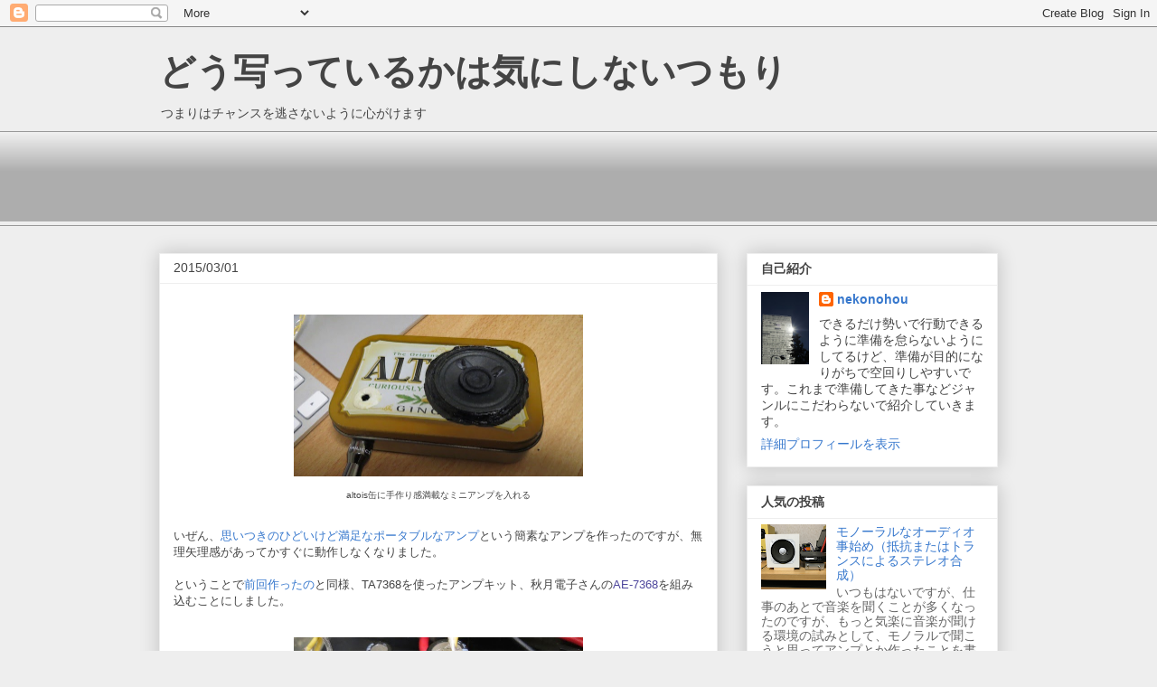

--- FILE ---
content_type: text/html; charset=UTF-8
request_url: https://www.nekonohou.net/2015/03/blog-post.html
body_size: 25365
content:
<!DOCTYPE html>
<html class='v2' dir='ltr' lang='ja'>
<head>
<link href='https://www.blogger.com/static/v1/widgets/335934321-css_bundle_v2.css' rel='stylesheet' type='text/css'/>
<meta content='width=1100' name='viewport'/>
<meta content='text/html; charset=UTF-8' http-equiv='Content-Type'/>
<meta content='blogger' name='generator'/>
<link href='https://www.nekonohou.net/favicon.ico' rel='icon' type='image/x-icon'/>
<link href='https://www.nekonohou.net/2015/03/blog-post.html' rel='canonical'/>
<link rel="alternate" type="application/atom+xml" title="どう写っているかは気にしないつもり - Atom" href="https://www.nekonohou.net/feeds/posts/default" />
<link rel="alternate" type="application/rss+xml" title="どう写っているかは気にしないつもり - RSS" href="https://www.nekonohou.net/feeds/posts/default?alt=rss" />
<link rel="service.post" type="application/atom+xml" title="どう写っているかは気にしないつもり - Atom" href="https://www.blogger.com/feeds/1514922511923567594/posts/default" />

<link rel="alternate" type="application/atom+xml" title="どう写っているかは気にしないつもり - Atom" href="https://www.nekonohou.net/feeds/8632627754058588851/comments/default" />
<!--Can't find substitution for tag [blog.ieCssRetrofitLinks]-->
<link href='https://blogger.googleusercontent.com/img/b/R29vZ2xl/AVvXsEha6wXOi9RfadDlgKePDmF2AHpJRo3fazk1Gsh2VDoecRPYHsQuHV8AWCdsJxZUsCAxkJ9YVnfKtJqh70ws2dqPxRKYs-L8tVNsr087ZCPVJZi6GKu5unriH46EIkxECx-kq9JwWJGCcSfv/s1600/IMG_1108.jpg' rel='image_src'/>
<meta content='https://www.nekonohou.net/2015/03/blog-post.html' property='og:url'/>
<meta content='どう写っているかは気にしないつもり' property='og:title'/>
<meta content='  altois缶に手作り感満載なミニアンプを入れる    いぜん、 思いつきのひどいけど満足なポータブルなアンプ という簡素なアンプを作ったのですが、無理矢理感があってかすぐに動作しなくなりました。   ということで 前回作ったの と同様、TA7368を使ったアンプキット、秋月...' property='og:description'/>
<meta content='https://blogger.googleusercontent.com/img/b/R29vZ2xl/AVvXsEha6wXOi9RfadDlgKePDmF2AHpJRo3fazk1Gsh2VDoecRPYHsQuHV8AWCdsJxZUsCAxkJ9YVnfKtJqh70ws2dqPxRKYs-L8tVNsr087ZCPVJZi6GKu5unriH46EIkxECx-kq9JwWJGCcSfv/w1200-h630-p-k-no-nu/IMG_1108.jpg' property='og:image'/>
<title>どう写っているかは気にしないつもり</title>
<style id='page-skin-1' type='text/css'><!--
/*
-----------------------------------------------
Blogger Template Style
Name:     Awesome Inc.
Designer: Tina Chen
URL:      tinachen.org
----------------------------------------------- */
/* Content
----------------------------------------------- */
body {
font: normal normal 13px Arial, Tahoma, Helvetica, FreeSans, sans-serif;
color: #444444;
background: #eeeeee none repeat scroll top left;
}
html body .content-outer {
min-width: 0;
max-width: 100%;
width: 100%;
}
a:link {
text-decoration: none;
color: #3778cd;
}
a:visited {
text-decoration: none;
color: #4d469c;
}
a:hover {
text-decoration: underline;
color: #3778cd;
}
.body-fauxcolumn-outer .cap-top {
position: absolute;
z-index: 1;
height: 276px;
width: 100%;
background: transparent none repeat-x scroll top left;
_background-image: none;
}
/* Columns
----------------------------------------------- */
.content-inner {
padding: 0;
}
.header-inner .section {
margin: 0 16px;
}
.tabs-inner .section {
margin: 0 16px;
}
.main-inner {
padding-top: 30px;
}
.main-inner .column-center-inner,
.main-inner .column-left-inner,
.main-inner .column-right-inner {
padding: 0 5px;
}
*+html body .main-inner .column-center-inner {
margin-top: -30px;
}
#layout .main-inner .column-center-inner {
margin-top: 0;
}
/* Header
----------------------------------------------- */
.header-outer {
margin: 0 0 0 0;
background: transparent none repeat scroll 0 0;
}
.Header h1 {
font: normal bold 40px Arial, Tahoma, Helvetica, FreeSans, sans-serif;
color: #444444;
text-shadow: 0 0 -1px #000000;
}
.Header h1 a {
color: #444444;
}
.Header .description {
font: normal normal 14px Arial, Tahoma, Helvetica, FreeSans, sans-serif;
color: #444444;
}
.header-inner .Header .titlewrapper,
.header-inner .Header .descriptionwrapper {
padding-left: 0;
padding-right: 0;
margin-bottom: 0;
}
.header-inner .Header .titlewrapper {
padding-top: 22px;
}
/* Tabs
----------------------------------------------- */
.tabs-outer {
overflow: hidden;
position: relative;
background: #eeeeee url(https://resources.blogblog.com/blogblog/data/1kt/awesomeinc/tabs_gradient_light.png) repeat scroll 0 0;
}
#layout .tabs-outer {
overflow: visible;
}
.tabs-cap-top, .tabs-cap-bottom {
position: absolute;
width: 100%;
border-top: 1px solid #999999;
}
.tabs-cap-bottom {
bottom: 0;
}
.tabs-inner .widget li a {
display: inline-block;
margin: 0;
padding: .6em 1.5em;
font: normal bold 14px Arial, Tahoma, Helvetica, FreeSans, sans-serif;
color: #444444;
border-top: 1px solid #999999;
border-bottom: 1px solid #999999;
border-left: 1px solid #999999;
height: 16px;
line-height: 16px;
}
.tabs-inner .widget li:last-child a {
border-right: 1px solid #999999;
}
.tabs-inner .widget li.selected a, .tabs-inner .widget li a:hover {
background: #666666 url(https://resources.blogblog.com/blogblog/data/1kt/awesomeinc/tabs_gradient_light.png) repeat-x scroll 0 -100px;
color: #ffffff;
}
/* Headings
----------------------------------------------- */
h2 {
font: normal bold 14px Arial, Tahoma, Helvetica, FreeSans, sans-serif;
color: #444444;
}
/* Widgets
----------------------------------------------- */
.main-inner .section {
margin: 0 27px;
padding: 0;
}
.main-inner .column-left-outer,
.main-inner .column-right-outer {
margin-top: 0;
}
#layout .main-inner .column-left-outer,
#layout .main-inner .column-right-outer {
margin-top: 0;
}
.main-inner .column-left-inner,
.main-inner .column-right-inner {
background: transparent none repeat 0 0;
-moz-box-shadow: 0 0 0 rgba(0, 0, 0, .2);
-webkit-box-shadow: 0 0 0 rgba(0, 0, 0, .2);
-goog-ms-box-shadow: 0 0 0 rgba(0, 0, 0, .2);
box-shadow: 0 0 0 rgba(0, 0, 0, .2);
-moz-border-radius: 0;
-webkit-border-radius: 0;
-goog-ms-border-radius: 0;
border-radius: 0;
}
#layout .main-inner .column-left-inner,
#layout .main-inner .column-right-inner {
margin-top: 0;
}
.sidebar .widget {
font: normal normal 14px Arial, Tahoma, Helvetica, FreeSans, sans-serif;
color: #444444;
}
.sidebar .widget a:link {
color: #3778cd;
}
.sidebar .widget a:visited {
color: #4d469c;
}
.sidebar .widget a:hover {
color: #3778cd;
}
.sidebar .widget h2 {
text-shadow: 0 0 -1px #000000;
}
.main-inner .widget {
background-color: #ffffff;
border: 1px solid #eeeeee;
padding: 0 15px 15px;
margin: 20px -16px;
-moz-box-shadow: 0 0 20px rgba(0, 0, 0, .2);
-webkit-box-shadow: 0 0 20px rgba(0, 0, 0, .2);
-goog-ms-box-shadow: 0 0 20px rgba(0, 0, 0, .2);
box-shadow: 0 0 20px rgba(0, 0, 0, .2);
-moz-border-radius: 0;
-webkit-border-radius: 0;
-goog-ms-border-radius: 0;
border-radius: 0;
}
.main-inner .widget h2 {
margin: 0 -15px;
padding: .6em 15px .5em;
border-bottom: 1px solid transparent;
}
.footer-inner .widget h2 {
padding: 0 0 .4em;
border-bottom: 1px solid transparent;
}
.main-inner .widget h2 + div, .footer-inner .widget h2 + div {
border-top: 1px solid #eeeeee;
padding-top: 8px;
}
.main-inner .widget .widget-content {
margin: 0 -15px;
padding: 7px 15px 0;
}
.main-inner .widget ul, .main-inner .widget #ArchiveList ul.flat {
margin: -8px -15px 0;
padding: 0;
list-style: none;
}
.main-inner .widget #ArchiveList {
margin: -8px 0 0;
}
.main-inner .widget ul li, .main-inner .widget #ArchiveList ul.flat li {
padding: .5em 15px;
text-indent: 0;
color: #666666;
border-top: 1px solid #eeeeee;
border-bottom: 1px solid transparent;
}
.main-inner .widget #ArchiveList ul li {
padding-top: .25em;
padding-bottom: .25em;
}
.main-inner .widget ul li:first-child, .main-inner .widget #ArchiveList ul.flat li:first-child {
border-top: none;
}
.main-inner .widget ul li:last-child, .main-inner .widget #ArchiveList ul.flat li:last-child {
border-bottom: none;
}
.post-body {
position: relative;
}
.main-inner .widget .post-body ul {
padding: 0 2.5em;
margin: .5em 0;
list-style: disc;
}
.main-inner .widget .post-body ul li {
padding: 0.25em 0;
margin-bottom: .25em;
color: #444444;
border: none;
}
.footer-inner .widget ul {
padding: 0;
list-style: none;
}
.widget .zippy {
color: #666666;
}
/* Posts
----------------------------------------------- */
body .main-inner .Blog {
padding: 0;
margin-bottom: 1em;
background-color: transparent;
border: none;
-moz-box-shadow: 0 0 0 rgba(0, 0, 0, 0);
-webkit-box-shadow: 0 0 0 rgba(0, 0, 0, 0);
-goog-ms-box-shadow: 0 0 0 rgba(0, 0, 0, 0);
box-shadow: 0 0 0 rgba(0, 0, 0, 0);
}
.main-inner .section:last-child .Blog:last-child {
padding: 0;
margin-bottom: 1em;
}
.main-inner .widget h2.date-header {
margin: 0 -15px 1px;
padding: 0 0 0 0;
font: normal normal 14px Arial, Tahoma, Helvetica, FreeSans, sans-serif;
color: #444444;
background: transparent none no-repeat scroll top left;
border-top: 0 solid #eeeeee;
border-bottom: 1px solid transparent;
-moz-border-radius-topleft: 0;
-moz-border-radius-topright: 0;
-webkit-border-top-left-radius: 0;
-webkit-border-top-right-radius: 0;
border-top-left-radius: 0;
border-top-right-radius: 0;
position: static;
bottom: 100%;
right: 15px;
text-shadow: 0 0 -1px #000000;
}
.main-inner .widget h2.date-header span {
font: normal normal 14px Arial, Tahoma, Helvetica, FreeSans, sans-serif;
display: block;
padding: .5em 15px;
border-left: 0 solid #eeeeee;
border-right: 0 solid #eeeeee;
}
.date-outer {
position: relative;
margin: 30px 0 20px;
padding: 0 15px;
background-color: #ffffff;
border: 1px solid #eeeeee;
-moz-box-shadow: 0 0 20px rgba(0, 0, 0, .2);
-webkit-box-shadow: 0 0 20px rgba(0, 0, 0, .2);
-goog-ms-box-shadow: 0 0 20px rgba(0, 0, 0, .2);
box-shadow: 0 0 20px rgba(0, 0, 0, .2);
-moz-border-radius: 0;
-webkit-border-radius: 0;
-goog-ms-border-radius: 0;
border-radius: 0;
}
.date-outer:first-child {
margin-top: 0;
}
.date-outer:last-child {
margin-bottom: 20px;
-moz-border-radius-bottomleft: 0;
-moz-border-radius-bottomright: 0;
-webkit-border-bottom-left-radius: 0;
-webkit-border-bottom-right-radius: 0;
-goog-ms-border-bottom-left-radius: 0;
-goog-ms-border-bottom-right-radius: 0;
border-bottom-left-radius: 0;
border-bottom-right-radius: 0;
}
.date-posts {
margin: 0 -15px;
padding: 0 15px;
clear: both;
}
.post-outer, .inline-ad {
border-top: 1px solid #eeeeee;
margin: 0 -15px;
padding: 15px 15px;
}
.post-outer {
padding-bottom: 10px;
}
.post-outer:first-child {
padding-top: 0;
border-top: none;
}
.post-outer:last-child, .inline-ad:last-child {
border-bottom: none;
}
.post-body {
position: relative;
}
.post-body img {
padding: 8px;
background: transparent;
border: 1px solid transparent;
-moz-box-shadow: 0 0 0 rgba(0, 0, 0, .2);
-webkit-box-shadow: 0 0 0 rgba(0, 0, 0, .2);
box-shadow: 0 0 0 rgba(0, 0, 0, .2);
-moz-border-radius: 0;
-webkit-border-radius: 0;
border-radius: 0;
}
h3.post-title, h4 {
font: normal bold 22px Arial, Tahoma, Helvetica, FreeSans, sans-serif;
color: #444444;
}
h3.post-title a {
font: normal bold 22px Arial, Tahoma, Helvetica, FreeSans, sans-serif;
color: #444444;
}
h3.post-title a:hover {
color: #3778cd;
text-decoration: underline;
}
.post-header {
margin: 0 0 1em;
}
.post-body {
line-height: 1.4;
}
.post-outer h2 {
color: #444444;
}
.post-footer {
margin: 1.5em 0 0;
}
#blog-pager {
padding: 15px;
font-size: 120%;
background-color: #ffffff;
border: 1px solid #eeeeee;
-moz-box-shadow: 0 0 20px rgba(0, 0, 0, .2);
-webkit-box-shadow: 0 0 20px rgba(0, 0, 0, .2);
-goog-ms-box-shadow: 0 0 20px rgba(0, 0, 0, .2);
box-shadow: 0 0 20px rgba(0, 0, 0, .2);
-moz-border-radius: 0;
-webkit-border-radius: 0;
-goog-ms-border-radius: 0;
border-radius: 0;
-moz-border-radius-topleft: 0;
-moz-border-radius-topright: 0;
-webkit-border-top-left-radius: 0;
-webkit-border-top-right-radius: 0;
-goog-ms-border-top-left-radius: 0;
-goog-ms-border-top-right-radius: 0;
border-top-left-radius: 0;
border-top-right-radius-topright: 0;
margin-top: 1em;
}
.blog-feeds, .post-feeds {
margin: 1em 0;
text-align: center;
color: #444444;
}
.blog-feeds a, .post-feeds a {
color: #3778cd;
}
.blog-feeds a:visited, .post-feeds a:visited {
color: #4d469c;
}
.blog-feeds a:hover, .post-feeds a:hover {
color: #3778cd;
}
.post-outer .comments {
margin-top: 2em;
}
/* Comments
----------------------------------------------- */
.comments .comments-content .icon.blog-author {
background-repeat: no-repeat;
background-image: url([data-uri]);
}
.comments .comments-content .loadmore a {
border-top: 1px solid #999999;
border-bottom: 1px solid #999999;
}
.comments .continue {
border-top: 2px solid #999999;
}
/* Footer
----------------------------------------------- */
.footer-outer {
margin: -20px 0 -1px;
padding: 20px 0 0;
color: #444444;
overflow: hidden;
}
.footer-fauxborder-left {
border-top: 1px solid #eeeeee;
background: #ffffff none repeat scroll 0 0;
-moz-box-shadow: 0 0 20px rgba(0, 0, 0, .2);
-webkit-box-shadow: 0 0 20px rgba(0, 0, 0, .2);
-goog-ms-box-shadow: 0 0 20px rgba(0, 0, 0, .2);
box-shadow: 0 0 20px rgba(0, 0, 0, .2);
margin: 0 -20px;
}
/* Mobile
----------------------------------------------- */
body.mobile {
background-size: auto;
}
.mobile .body-fauxcolumn-outer {
background: transparent none repeat scroll top left;
}
*+html body.mobile .main-inner .column-center-inner {
margin-top: 0;
}
.mobile .main-inner .widget {
padding: 0 0 15px;
}
.mobile .main-inner .widget h2 + div,
.mobile .footer-inner .widget h2 + div {
border-top: none;
padding-top: 0;
}
.mobile .footer-inner .widget h2 {
padding: 0.5em 0;
border-bottom: none;
}
.mobile .main-inner .widget .widget-content {
margin: 0;
padding: 7px 0 0;
}
.mobile .main-inner .widget ul,
.mobile .main-inner .widget #ArchiveList ul.flat {
margin: 0 -15px 0;
}
.mobile .main-inner .widget h2.date-header {
right: 0;
}
.mobile .date-header span {
padding: 0.4em 0;
}
.mobile .date-outer:first-child {
margin-bottom: 0;
border: 1px solid #eeeeee;
-moz-border-radius-topleft: 0;
-moz-border-radius-topright: 0;
-webkit-border-top-left-radius: 0;
-webkit-border-top-right-radius: 0;
-goog-ms-border-top-left-radius: 0;
-goog-ms-border-top-right-radius: 0;
border-top-left-radius: 0;
border-top-right-radius: 0;
}
.mobile .date-outer {
border-color: #eeeeee;
border-width: 0 1px 1px;
}
.mobile .date-outer:last-child {
margin-bottom: 0;
}
.mobile .main-inner {
padding: 0;
}
.mobile .header-inner .section {
margin: 0;
}
.mobile .post-outer, .mobile .inline-ad {
padding: 5px 0;
}
.mobile .tabs-inner .section {
margin: 0 10px;
}
.mobile .main-inner .widget h2 {
margin: 0;
padding: 0;
}
.mobile .main-inner .widget h2.date-header span {
padding: 0;
}
.mobile .main-inner .widget .widget-content {
margin: 0;
padding: 7px 0 0;
}
.mobile #blog-pager {
border: 1px solid transparent;
background: #ffffff none repeat scroll 0 0;
}
.mobile .main-inner .column-left-inner,
.mobile .main-inner .column-right-inner {
background: transparent none repeat 0 0;
-moz-box-shadow: none;
-webkit-box-shadow: none;
-goog-ms-box-shadow: none;
box-shadow: none;
}
.mobile .date-posts {
margin: 0;
padding: 0;
}
.mobile .footer-fauxborder-left {
margin: 0;
border-top: inherit;
}
.mobile .main-inner .section:last-child .Blog:last-child {
margin-bottom: 0;
}
.mobile-index-contents {
color: #444444;
}
.mobile .mobile-link-button {
background: #3778cd url(https://resources.blogblog.com/blogblog/data/1kt/awesomeinc/tabs_gradient_light.png) repeat scroll 0 0;
}
.mobile-link-button a:link, .mobile-link-button a:visited {
color: #ffffff;
}
.mobile .tabs-inner .PageList .widget-content {
background: transparent;
border-top: 1px solid;
border-color: #999999;
color: #444444;
}
.mobile .tabs-inner .PageList .widget-content .pagelist-arrow {
border-left: 1px solid #999999;
}

--></style>
<style id='template-skin-1' type='text/css'><!--
body {
min-width: 960px;
}
.content-outer, .content-fauxcolumn-outer, .region-inner {
min-width: 960px;
max-width: 960px;
_width: 960px;
}
.main-inner .columns {
padding-left: 0;
padding-right: 310px;
}
.main-inner .fauxcolumn-center-outer {
left: 0;
right: 310px;
/* IE6 does not respect left and right together */
_width: expression(this.parentNode.offsetWidth -
parseInt("0") -
parseInt("310px") + 'px');
}
.main-inner .fauxcolumn-left-outer {
width: 0;
}
.main-inner .fauxcolumn-right-outer {
width: 310px;
}
.main-inner .column-left-outer {
width: 0;
right: 100%;
margin-left: -0;
}
.main-inner .column-right-outer {
width: 310px;
margin-right: -310px;
}
#layout {
min-width: 0;
}
#layout .content-outer {
min-width: 0;
width: 800px;
}
#layout .region-inner {
min-width: 0;
width: auto;
}
body#layout div.add_widget {
padding: 8px;
}
body#layout div.add_widget a {
margin-left: 32px;
}
--></style>
<link href='https://www.blogger.com/dyn-css/authorization.css?targetBlogID=1514922511923567594&amp;zx=da7b56f6-245f-485f-af59-a926b4a33e50' media='none' onload='if(media!=&#39;all&#39;)media=&#39;all&#39;' rel='stylesheet'/><noscript><link href='https://www.blogger.com/dyn-css/authorization.css?targetBlogID=1514922511923567594&amp;zx=da7b56f6-245f-485f-af59-a926b4a33e50' rel='stylesheet'/></noscript>
<meta name='google-adsense-platform-account' content='ca-host-pub-1556223355139109'/>
<meta name='google-adsense-platform-domain' content='blogspot.com'/>

<!-- data-ad-client=ca-pub-3554357621957175 -->

</head>
<body class='loading variant-light'>
<div class='navbar section' id='navbar' name='Navbar'><div class='widget Navbar' data-version='1' id='Navbar1'><script type="text/javascript">
    function setAttributeOnload(object, attribute, val) {
      if(window.addEventListener) {
        window.addEventListener('load',
          function(){ object[attribute] = val; }, false);
      } else {
        window.attachEvent('onload', function(){ object[attribute] = val; });
      }
    }
  </script>
<div id="navbar-iframe-container"></div>
<script type="text/javascript" src="https://apis.google.com/js/platform.js"></script>
<script type="text/javascript">
      gapi.load("gapi.iframes:gapi.iframes.style.bubble", function() {
        if (gapi.iframes && gapi.iframes.getContext) {
          gapi.iframes.getContext().openChild({
              url: 'https://www.blogger.com/navbar/1514922511923567594?po\x3d8632627754058588851\x26origin\x3dhttps://www.nekonohou.net',
              where: document.getElementById("navbar-iframe-container"),
              id: "navbar-iframe"
          });
        }
      });
    </script><script type="text/javascript">
(function() {
var script = document.createElement('script');
script.type = 'text/javascript';
script.src = '//pagead2.googlesyndication.com/pagead/js/google_top_exp.js';
var head = document.getElementsByTagName('head')[0];
if (head) {
head.appendChild(script);
}})();
</script>
</div></div>
<div class='body-fauxcolumns'>
<div class='fauxcolumn-outer body-fauxcolumn-outer'>
<div class='cap-top'>
<div class='cap-left'></div>
<div class='cap-right'></div>
</div>
<div class='fauxborder-left'>
<div class='fauxborder-right'></div>
<div class='fauxcolumn-inner'>
</div>
</div>
<div class='cap-bottom'>
<div class='cap-left'></div>
<div class='cap-right'></div>
</div>
</div>
</div>
<div class='content'>
<div class='content-fauxcolumns'>
<div class='fauxcolumn-outer content-fauxcolumn-outer'>
<div class='cap-top'>
<div class='cap-left'></div>
<div class='cap-right'></div>
</div>
<div class='fauxborder-left'>
<div class='fauxborder-right'></div>
<div class='fauxcolumn-inner'>
</div>
</div>
<div class='cap-bottom'>
<div class='cap-left'></div>
<div class='cap-right'></div>
</div>
</div>
</div>
<div class='content-outer'>
<div class='content-cap-top cap-top'>
<div class='cap-left'></div>
<div class='cap-right'></div>
</div>
<div class='fauxborder-left content-fauxborder-left'>
<div class='fauxborder-right content-fauxborder-right'></div>
<div class='content-inner'>
<header>
<div class='header-outer'>
<div class='header-cap-top cap-top'>
<div class='cap-left'></div>
<div class='cap-right'></div>
</div>
<div class='fauxborder-left header-fauxborder-left'>
<div class='fauxborder-right header-fauxborder-right'></div>
<div class='region-inner header-inner'>
<div class='header section' id='header' name='ヘッダー'><div class='widget Header' data-version='1' id='Header1'>
<div id='header-inner'>
<div class='titlewrapper'>
<h1 class='title'>
<a href='https://www.nekonohou.net/'>
どう写っているかは気にしないつもり
</a>
</h1>
</div>
<div class='descriptionwrapper'>
<p class='description'><span>つまりはチャンスを逃さないように心がけます</span></p>
</div>
</div>
</div></div>
</div>
</div>
<div class='header-cap-bottom cap-bottom'>
<div class='cap-left'></div>
<div class='cap-right'></div>
</div>
</div>
</header>
<div class='tabs-outer'>
<div class='tabs-cap-top cap-top'>
<div class='cap-left'></div>
<div class='cap-right'></div>
</div>
<div class='fauxborder-left tabs-fauxborder-left'>
<div class='fauxborder-right tabs-fauxborder-right'></div>
<div class='region-inner tabs-inner'>
<div class='tabs section' id='crosscol' name='Cross-Column'><div class='widget HTML' data-version='1' id='HTML1'>
<h2 class='title'>kindle unlimited</h2>
<div class='widget-content'>
<iframe src="https://rcm-fe.amazon-adsystem.com/e/cm?o=9&p=293&l=ur1&category=kindleunlimited&banner=05G450N240N3CHYBN2R2&f=ifr&linkID=6cd9ea7963e5ca9496bf1c266859e8a2&t=nekonohou-22&tracking_id=nekonohou-22" width="640" height="100" scrolling="no" border="0" marginwidth="0" style="border:none;" frameborder="0"></iframe>
</div>
<div class='clear'></div>
</div></div>
<div class='tabs no-items section' id='crosscol-overflow' name='Cross-Column 2'></div>
</div>
</div>
<div class='tabs-cap-bottom cap-bottom'>
<div class='cap-left'></div>
<div class='cap-right'></div>
</div>
</div>
<div class='main-outer'>
<div class='main-cap-top cap-top'>
<div class='cap-left'></div>
<div class='cap-right'></div>
</div>
<div class='fauxborder-left main-fauxborder-left'>
<div class='fauxborder-right main-fauxborder-right'></div>
<div class='region-inner main-inner'>
<div class='columns fauxcolumns'>
<div class='fauxcolumn-outer fauxcolumn-center-outer'>
<div class='cap-top'>
<div class='cap-left'></div>
<div class='cap-right'></div>
</div>
<div class='fauxborder-left'>
<div class='fauxborder-right'></div>
<div class='fauxcolumn-inner'>
</div>
</div>
<div class='cap-bottom'>
<div class='cap-left'></div>
<div class='cap-right'></div>
</div>
</div>
<div class='fauxcolumn-outer fauxcolumn-left-outer'>
<div class='cap-top'>
<div class='cap-left'></div>
<div class='cap-right'></div>
</div>
<div class='fauxborder-left'>
<div class='fauxborder-right'></div>
<div class='fauxcolumn-inner'>
</div>
</div>
<div class='cap-bottom'>
<div class='cap-left'></div>
<div class='cap-right'></div>
</div>
</div>
<div class='fauxcolumn-outer fauxcolumn-right-outer'>
<div class='cap-top'>
<div class='cap-left'></div>
<div class='cap-right'></div>
</div>
<div class='fauxborder-left'>
<div class='fauxborder-right'></div>
<div class='fauxcolumn-inner'>
</div>
</div>
<div class='cap-bottom'>
<div class='cap-left'></div>
<div class='cap-right'></div>
</div>
</div>
<!-- corrects IE6 width calculation -->
<div class='columns-inner'>
<div class='column-center-outer'>
<div class='column-center-inner'>
<div class='main section' id='main' name='メイン'><div class='widget Blog' data-version='1' id='Blog1'>
<div class='blog-posts hfeed'>

          <div class="date-outer">
        
<h2 class='date-header'><span>2015/03/01</span></h2>

          <div class="date-posts">
        
<div class='post-outer'>
<div class='post hentry uncustomized-post-template' itemprop='blogPost' itemscope='itemscope' itemtype='http://schema.org/BlogPosting'>
<meta content='https://blogger.googleusercontent.com/img/b/R29vZ2xl/AVvXsEha6wXOi9RfadDlgKePDmF2AHpJRo3fazk1Gsh2VDoecRPYHsQuHV8AWCdsJxZUsCAxkJ9YVnfKtJqh70ws2dqPxRKYs-L8tVNsr087ZCPVJZi6GKu5unriH46EIkxECx-kq9JwWJGCcSfv/s1600/IMG_1108.jpg' itemprop='image_url'/>
<meta content='1514922511923567594' itemprop='blogId'/>
<meta content='8632627754058588851' itemprop='postId'/>
<a name='8632627754058588851'></a>
<div class='post-header'>
<div class='post-header-line-1'></div>
</div>
<div class='post-body entry-content' id='post-body-8632627754058588851' itemprop='description articleBody'>
<table align="center" cellpadding="0" cellspacing="0" class="tr-caption-container" style="margin-left: auto; margin-right: auto; text-align: center;"><tbody>
<tr><td style="text-align: center;"><a href="https://blogger.googleusercontent.com/img/b/R29vZ2xl/AVvXsEha6wXOi9RfadDlgKePDmF2AHpJRo3fazk1Gsh2VDoecRPYHsQuHV8AWCdsJxZUsCAxkJ9YVnfKtJqh70ws2dqPxRKYs-L8tVNsr087ZCPVJZi6GKu5unriH46EIkxECx-kq9JwWJGCcSfv/s1600/IMG_1108.jpg" imageanchor="1" style="margin-left: auto; margin-right: auto;"><img border="0" height="179" src="https://blogger.googleusercontent.com/img/b/R29vZ2xl/AVvXsEha6wXOi9RfadDlgKePDmF2AHpJRo3fazk1Gsh2VDoecRPYHsQuHV8AWCdsJxZUsCAxkJ9YVnfKtJqh70ws2dqPxRKYs-L8tVNsr087ZCPVJZi6GKu5unriH46EIkxECx-kq9JwWJGCcSfv/s1600/IMG_1108.jpg" width="320" /></a></td></tr>
<tr><td class="tr-caption" style="text-align: center;">altois缶に手作り感満載なミニアンプを入れる</td></tr>
</tbody></table>
<br />
いぜん&#12289;<a href="http://www.nekonohou.com/2014/03/blog-post.html" target="_blank">思いつきのひどいけど満足なポータブルなアンプ</a>という簡素なアンプを作ったのですが&#12289;無理矢理感があってかすぐに動作しなくなりました&#12290;<br />
<br />
ということで<a href="http://www.nekonohou.com/2015/02/ta7368.html" target="_blank">前回作ったの</a>と同様&#12289;TA7368を使ったアンプキット&#12289;秋月電子さんの<a href="http://akizukidenshi.com/catalog/g/gK-05965/" style="background-color: white; color: #4d469c; font-family: Arial, Tahoma, Helvetica, FreeSans, sans-serif; font-size: 13px; line-height: 18.2000007629395px; text-decoration: none;" target="_blank">A</a><a href="http://akizukidenshi.com/catalog/g/gK-05965/" style="background-color: white; color: #4d469c; font-family: Arial, Tahoma, Helvetica, FreeSans, sans-serif; font-size: 13px; line-height: 18.2000007629395px; text-decoration: none;" target="_blank">E-7368</a>を組み込むことにしました&#12290;<br />
<br />
<table align="center" cellpadding="0" cellspacing="0" class="tr-caption-container" style="margin-left: auto; margin-right: auto; text-align: center;"><tbody>
<tr><td style="text-align: center;"><a href="https://blogger.googleusercontent.com/img/b/R29vZ2xl/AVvXsEhe1q_kS09-6Xcqei58X0iSvwqPNTbiQbvUKoisPiMaOz8wervEzMlgJiwTMaV6U83mGJIb7eJ2IbxNn11mH5jCGKpjXm-Kyv41VtlB_jU8cq4zQgdoQkCdo2bGlHKlzxXdTo14TDir1_y8/s1600/IMG_1105.jpg" imageanchor="1" style="margin-left: auto; margin-right: auto;"><img border="0" height="179" src="https://blogger.googleusercontent.com/img/b/R29vZ2xl/AVvXsEhe1q_kS09-6Xcqei58X0iSvwqPNTbiQbvUKoisPiMaOz8wervEzMlgJiwTMaV6U83mGJIb7eJ2IbxNn11mH5jCGKpjXm-Kyv41VtlB_jU8cq4zQgdoQkCdo2bGlHKlzxXdTo14TDir1_y8/s1600/IMG_1105.jpg" width="320" /></a></td></tr>
<tr><td class="tr-caption" style="text-align: center;">先日作った物と違いパーツの変更はしていません&#12290;</td></tr>
</tbody></table>
<div class="separator" style="clear: both; text-align: center;">
<br /></div>
<table align="center" cellpadding="0" cellspacing="0" class="tr-caption-container" style="margin-left: auto; margin-right: auto; text-align: center;"><tbody>
<tr><td style="text-align: center;"><a href="https://blogger.googleusercontent.com/img/b/R29vZ2xl/AVvXsEhDXUfwvmlGkc8v-A_7mjEMsYLUnGxZtu9K7WsxlK8O0HDL4pmAiDeAb8BTVMNEiXHB1xSGiuXPETv4v8N3rdKxDS_LTM2K4EEtPhrTBwpZpwBbAk9TrntSTbyZYFq1Ffr55MAfMRv4Y0U9/s1600/IMG_1107.jpg" imageanchor="1" style="margin-left: auto; margin-right: auto;"><img border="0" height="179" src="https://blogger.googleusercontent.com/img/b/R29vZ2xl/AVvXsEhDXUfwvmlGkc8v-A_7mjEMsYLUnGxZtu9K7WsxlK8O0HDL4pmAiDeAb8BTVMNEiXHB1xSGiuXPETv4v8N3rdKxDS_LTM2K4EEtPhrTBwpZpwBbAk9TrntSTbyZYFq1Ffr55MAfMRv4Y0U9/s1600/IMG_1107.jpg" width="320" /></a></td></tr>
<tr><td class="tr-caption" style="text-align: center;">前のに比べればずいぶんすっきりした中身</td></tr>
</tbody></table>
今回も勢い任せなので見た目はきれいでないですが簡単なポータブルアンプを作れたし&#12289;今回はもう少し長く使えそうな気がします&#9834;
<div style='clear: both;'></div>
</div>
<div class='post-footer'>
<div class='post-footer-line post-footer-line-1'>
<span class='post-author vcard'>
</span>
<span class='post-timestamp'>
時刻:
<meta content='https://www.nekonohou.net/2015/03/blog-post.html' itemprop='url'/>
<a class='timestamp-link' href='https://www.nekonohou.net/2015/03/blog-post.html' rel='bookmark' title='permanent link'><abbr class='published' itemprop='datePublished' title='2015-03-01T00:00:00+09:00'>3月 01, 2015</abbr></a>
</span>
<span class='post-comment-link'>
</span>
<span class='post-icons'>
<span class='item-control blog-admin pid-291837301'>
<a href='https://www.blogger.com/post-edit.g?blogID=1514922511923567594&postID=8632627754058588851&from=pencil' title='投稿を編集'>
<img alt='' class='icon-action' height='18' src='https://resources.blogblog.com/img/icon18_edit_allbkg.gif' width='18'/>
</a>
</span>
</span>
<div class='post-share-buttons goog-inline-block'>
<a class='goog-inline-block share-button sb-email' href='https://www.blogger.com/share-post.g?blogID=1514922511923567594&postID=8632627754058588851&target=email' target='_blank' title='メールで送信'><span class='share-button-link-text'>メールで送信</span></a><a class='goog-inline-block share-button sb-blog' href='https://www.blogger.com/share-post.g?blogID=1514922511923567594&postID=8632627754058588851&target=blog' onclick='window.open(this.href, "_blank", "height=270,width=475"); return false;' target='_blank' title='BlogThis!'><span class='share-button-link-text'>BlogThis!</span></a><a class='goog-inline-block share-button sb-twitter' href='https://www.blogger.com/share-post.g?blogID=1514922511923567594&postID=8632627754058588851&target=twitter' target='_blank' title='X で共有'><span class='share-button-link-text'>X で共有</span></a><a class='goog-inline-block share-button sb-facebook' href='https://www.blogger.com/share-post.g?blogID=1514922511923567594&postID=8632627754058588851&target=facebook' onclick='window.open(this.href, "_blank", "height=430,width=640"); return false;' target='_blank' title='Facebook で共有する'><span class='share-button-link-text'>Facebook で共有する</span></a><a class='goog-inline-block share-button sb-pinterest' href='https://www.blogger.com/share-post.g?blogID=1514922511923567594&postID=8632627754058588851&target=pinterest' target='_blank' title='Pinterest に共有'><span class='share-button-link-text'>Pinterest に共有</span></a>
</div>
</div>
<div class='post-footer-line post-footer-line-2'>
<span class='post-labels'>
ラベル:
<a href='https://www.nekonohou.net/search/label/audio' rel='tag'>audio</a>,
<a href='https://www.nekonohou.net/search/label/TA7368' rel='tag'>TA7368</a>,
<a href='https://www.nekonohou.net/search/label/%E3%82%AA%E3%83%BC%E3%83%87%E3%82%A3%E3%82%AA' rel='tag'>オーディオ</a>,
<a href='https://www.nekonohou.net/search/label/%E3%82%AC%E3%82%B8%E3%82%A7%E3%83%83%E3%83%88' rel='tag'>ガジェット</a>,
<a href='https://www.nekonohou.net/search/label/%E3%83%9D%E3%83%BC%E3%82%BF%E3%83%96%E3%83%AB%E3%82%A2%E3%83%B3%E3%83%97' rel='tag'>ポータブルアンプ</a>,
<a href='https://www.nekonohou.net/search/label/%E9%9F%B3%E6%A5%BD' rel='tag'>音楽</a>,
<a href='https://www.nekonohou.net/search/label/%E6%B4%BB%E7%99%BA%E7%9A%84' rel='tag'>活発的</a>,
<a href='https://www.nekonohou.net/search/label/%E7%A7%8B%E6%9C%88%E9%9B%BB%E5%AD%90' rel='tag'>秋月電子</a>,
<a href='https://www.nekonohou.net/search/label/%E7%99%92%E3%81%97' rel='tag'>癒し</a>
</span>
</div>
<div class='post-footer-line post-footer-line-3'>
<span class='post-location'>
</span>
</div>
</div>
</div>
<div class='comments' id='comments'>
<a name='comments'></a>
<h4>0 件のコメント:</h4>
<div id='Blog1_comments-block-wrapper'>
<dl class='avatar-comment-indent' id='comments-block'>
</dl>
</div>
<p class='comment-footer'>
<a href='https://www.blogger.com/comment/fullpage/post/1514922511923567594/8632627754058588851' onclick=''>コメントを投稿</a>
</p>
</div>
</div>

        </div></div>
      
</div>
<div class='blog-pager' id='blog-pager'>
<span id='blog-pager-newer-link'>
<a class='blog-pager-newer-link' href='https://www.nekonohou.net/2015/03/nfj-yda138.html' id='Blog1_blog-pager-newer-link' title='次の投稿'>次の投稿</a>
</span>
<span id='blog-pager-older-link'>
<a class='blog-pager-older-link' href='https://www.nekonohou.net/2015/02/ta7368.html' id='Blog1_blog-pager-older-link' title='前の投稿'>前の投稿</a>
</span>
<a class='home-link' href='https://www.nekonohou.net/'>ホーム</a>
</div>
<div class='clear'></div>
<div class='post-feeds'>
<div class='feed-links'>
登録:
<a class='feed-link' href='https://www.nekonohou.net/feeds/8632627754058588851/comments/default' target='_blank' type='application/atom+xml'>コメントの投稿 (Atom)</a>
</div>
</div>
</div><div class='widget FeaturedPost' data-version='1' id='FeaturedPost1'>
<div class='post-summary'>
<h3><a href='https://www.nekonohou.net/2025/01/50_19.html'>スズキ ジェンマ50 &#9834;  リアサスの交換と細かい整備</a></h3>
<p>
&#160; フロントと同様にリアのサスペンションはふにゃふにゃしすぎるので&#12289;ぴょんぴょんするのも悪くないけどリアサスペンションも交換しました&#12290; リアサスペンションの交換 用意したのは KITACO のtoday用のサスペンション&#12289;サイトを眺めているうちに間違ったものを買ってしまいました&#12290;...
</p>
<img class='image' src='https://blogger.googleusercontent.com/img/b/R29vZ2xl/AVvXsEga-nnsks-YnonFSoN-3kMTJY5gMTOCi_0fuQzKhToR4jdJVp7O5YdCd5fBUK11lo8Wab1S7bEAMf1VJDFe2ODC5wNCbcSVcYJj3bHxBM6FizXllvkdk9ROesv2sOtxHeDIlKrm3AGSx-FH4vZEdLxfz6q01Xp6ATPS75LuEhSA_T64kmeSi3QQsbLSGlZD/s320/IMG_6481.png'/>
</div>
<style type='text/css'>
    .image {
      width: 100%;
    }
  </style>
<div class='clear'></div>
</div><div class='widget PopularPosts' data-version='1' id='PopularPosts1'>
<div class='widget-content popular-posts'>
<ul>
<li>
<div class='item-content'>
<div class='item-thumbnail'>
<a href='https://www.nekonohou.net/2018/11/blog-post.html' target='_blank'>
<img alt='' border='0' src='https://blogger.googleusercontent.com/img/b/R29vZ2xl/AVvXsEjzbFJ6ZqrrcLzSq4QQCv8sJqhlnmlBNAWk30UEOGWrGKWZnJWTvNbMgGe_ISCUgbjFEl1dDmIcGYTwXZ4GJUWUcUNJyD8Ib4d9Wgd6qJgq0tSF1uiqdeS2NUbNrscKKJ_muaOu0-R3JnI6/w72-h72-p-k-no-nu/IMG_1155.png'/>
</a>
</div>
<div class='item-title'><a href='https://www.nekonohou.net/2018/11/blog-post.html'>モノーラルなオーディオ事始め&#65288;抵抗またはトランスによるステレオ合成&#65289;</a></div>
<div class='item-snippet'>   いつもはないですが&#12289;仕事のあとで音楽を聞くことが多くなったのですが&#12289;もっと気楽に音楽が聞ける環境の試みとして&#12289;モノラルで聞こうと思ってアンプとか作ったことを書きます&#12290;   アンプは以前作った秋月電子のTA7368キットを使うのは簡単なのですが&#12289;ステレオをモノラルに合成させる...</div>
</div>
<div style='clear: both;'></div>
</li>
<li>
<div class='item-content'>
<div class='item-thumbnail'>
<a href='https://www.nekonohou.net/2021/10/classic-pro-usb-am03.html' target='_blank'>
<img alt='' border='0' src='https://blogger.googleusercontent.com/img/b/R29vZ2xl/AVvXsEjY9fZtNfToJIFcriuqZRNSEsFNEQsE2Q1Aq9XkBsP2Ucx9q4J2ODb16uRGqn0XuUSS_Qp3AE3EtrQOPZ-BNbqUeo2sY-KBooR9zgvS0_z1jmYvbQgvoPTeXZj-z2EdJInUQy5TQsn3bhi-/w72-h72-p-k-no-nu/IMG_1597.HEIC'/>
</a>
</div>
<div class='item-title'><a href='https://www.nekonohou.net/2021/10/classic-pro-usb-am03.html'>CLASSIC PRO のUSB配信ミキサー AM03 が予想以上に気に入りました</a></div>
<div class='item-snippet'>&#160;これ&#12289;意外といい&#65281;と感じて&#12289;自宅環境はひとまず&#12289;これでいいかなと思えるオーディオインターフェイスでしたので&#12289;その様なことを書きます&#12290; 現時点で5千円前後なので&#12289;とりあえず試してみたい&#65281;初めて見たい&#65281;という方にもお勧めです&#12290; CLASSIC PRO ( クラシックプロ ) / A...</div>
</div>
<div style='clear: both;'></div>
</li>
<li>
<div class='item-content'>
<div class='item-thumbnail'>
<a href='https://www.nekonohou.net/2022/04/1cd.html' target='_blank'>
<img alt='' border='0' src='https://blogger.googleusercontent.com/img/b/R29vZ2xl/AVvXsEjv1eUpJKlkibHOMdejJDOgiiGaKXVKKYr-_BAaQBqq0ZcSlOpcX51nmUdoWhLybqEVNeMSfZi5UUP-pAT70nAKN2YKEghA-R920r5xCeykTi_oU-p7Swgrm65BTxm8QQH1wjwOrcehYMm24CFs-UOwvg5bJqvcI8Vi4-lQvXcTFh7w_3MFoX2q0doV-g/w72-h72-p-k-no-nu/IMG_2401.HEIC'/>
</a>
</div>
<div class='item-title'><a href='https://www.nekonohou.net/2022/04/1cd.html'>初期型のプレステ1をCDプレーヤーとして使いたい</a></div>
<div class='item-snippet'>&#160;手持ち無沙汰というより&#12289;気になっていた事から Streo誌で連載されていたり&#12289;だいぶ前に音質面で評判の良かった初期型の Play Station のジャンク品を購入しました&#12290; 併せて&#12289;ジャンクなコントローラー&#65288;問題なし&#65289;&#12289;電源コード&#12289;黄色赤白のRCAケーブル併せて1,000円で...</div>
</div>
<div style='clear: both;'></div>
</li>
</ul>
<div class='clear'></div>
</div>
</div></div>
</div>
</div>
<div class='column-left-outer'>
<div class='column-left-inner'>
<aside>
</aside>
</div>
</div>
<div class='column-right-outer'>
<div class='column-right-inner'>
<aside>
<div class='sidebar section' id='sidebar-right-1'><div class='widget Profile' data-version='1' id='Profile1'>
<h2>自己紹介</h2>
<div class='widget-content'>
<a href='https://www.blogger.com/profile/03738564131836136387'><img alt='自分の写真' class='profile-img' height='80' src='//blogger.googleusercontent.com/img/b/R29vZ2xl/AVvXsEjeLFjyZg5FmPqZ1d9rZV3MOQwZq5ZxAeUvhlEVzK1FqK6rCpsnCNRXq_oOq_7fpkNPwKZ2Ee1Nsn8TIle3iPgQUYMT-Fmb5vX5KtZ4kNDSD0Z0a1BtU-fGodhc0yZtNco/s220/DSC03010.jpg' width='53'/></a>
<dl class='profile-datablock'>
<dt class='profile-data'>
<a class='profile-name-link g-profile' href='https://www.blogger.com/profile/03738564131836136387' rel='author' style='background-image: url(//www.blogger.com/img/logo-16.png);'>
nekonohou
</a>
</dt>
<dd class='profile-textblock'>できるだけ勢いで行動できるように準備を怠らないようにしてるけど&#12289;準備が目的になりがちで空回りしやすいです&#12290;これまで準備してきた事などジャンルにこだわらないで紹介していきます&#12290;</dd>
</dl>
<a class='profile-link' href='https://www.blogger.com/profile/03738564131836136387' rel='author'>詳細プロフィールを表示</a>
<div class='clear'></div>
</div>
</div><div class='widget PopularPosts' data-version='1' id='PopularPosts2'>
<h2>人気の投稿</h2>
<div class='widget-content popular-posts'>
<ul>
<li>
<div class='item-content'>
<div class='item-thumbnail'>
<a href='https://www.nekonohou.net/2018/11/blog-post.html' target='_blank'>
<img alt='' border='0' src='https://blogger.googleusercontent.com/img/b/R29vZ2xl/AVvXsEjzbFJ6ZqrrcLzSq4QQCv8sJqhlnmlBNAWk30UEOGWrGKWZnJWTvNbMgGe_ISCUgbjFEl1dDmIcGYTwXZ4GJUWUcUNJyD8Ib4d9Wgd6qJgq0tSF1uiqdeS2NUbNrscKKJ_muaOu0-R3JnI6/w72-h72-p-k-no-nu/IMG_1155.png'/>
</a>
</div>
<div class='item-title'><a href='https://www.nekonohou.net/2018/11/blog-post.html'>モノーラルなオーディオ事始め&#65288;抵抗またはトランスによるステレオ合成&#65289;</a></div>
<div class='item-snippet'>   いつもはないですが&#12289;仕事のあとで音楽を聞くことが多くなったのですが&#12289;もっと気楽に音楽が聞ける環境の試みとして&#12289;モノラルで聞こうと思ってアンプとか作ったことを書きます&#12290;   アンプは以前作った秋月電子のTA7368キットを使うのは簡単なのですが&#12289;ステレオをモノラルに合成させる...</div>
</div>
<div style='clear: both;'></div>
</li>
<li>
<div class='item-content'>
<div class='item-thumbnail'>
<a href='https://www.nekonohou.net/2021/10/classic-pro-usb-am03.html' target='_blank'>
<img alt='' border='0' src='https://blogger.googleusercontent.com/img/b/R29vZ2xl/AVvXsEjY9fZtNfToJIFcriuqZRNSEsFNEQsE2Q1Aq9XkBsP2Ucx9q4J2ODb16uRGqn0XuUSS_Qp3AE3EtrQOPZ-BNbqUeo2sY-KBooR9zgvS0_z1jmYvbQgvoPTeXZj-z2EdJInUQy5TQsn3bhi-/w72-h72-p-k-no-nu/IMG_1597.HEIC'/>
</a>
</div>
<div class='item-title'><a href='https://www.nekonohou.net/2021/10/classic-pro-usb-am03.html'>CLASSIC PRO のUSB配信ミキサー AM03 が予想以上に気に入りました</a></div>
<div class='item-snippet'>&#160;これ&#12289;意外といい&#65281;と感じて&#12289;自宅環境はひとまず&#12289;これでいいかなと思えるオーディオインターフェイスでしたので&#12289;その様なことを書きます&#12290; 現時点で5千円前後なので&#12289;とりあえず試してみたい&#65281;初めて見たい&#65281;という方にもお勧めです&#12290; CLASSIC PRO ( クラシックプロ ) / A...</div>
</div>
<div style='clear: both;'></div>
</li>
<li>
<div class='item-content'>
<div class='item-thumbnail'>
<a href='https://www.nekonohou.net/2019/12/ta7368.html' target='_blank'>
<img alt='' border='0' src='https://blogger.googleusercontent.com/img/b/R29vZ2xl/AVvXsEipwg9JBY6eMDbwlfz11ud_osIoOEWnRQobPTDHiHoeDwFOaBf2vlXZmjH9Za2JfEtga0B10afUCAQAg0UvXMy4Cs_0qs4UfJHtGu33sqgHePRf2_WQ4CLx6aqdsSt5HmM9tIuSVJpCGY5L/w72-h72-p-k-no-nu/IMG_20191128_222546.png'/>
</a>
</div>
<div class='item-title'><a href='https://www.nekonohou.net/2019/12/ta7368.html'>TA7368を使ったアンプを再びつくる</a></div>
<div class='item-snippet'>  キットは簡単でも配線は難しい   カセットテープが付録だったのでStereoというオーディオ雑誌を久しぶりに購入したのですが&#12289;そのなかで次号はTA7368を使った連載が始まるということで&#12289;2台目か1台目のisonettaという古いドイツのスピーカーをならそすのにアンプが足りな...</div>
</div>
<div style='clear: both;'></div>
</li>
<li>
<div class='item-content'>
<div class='item-thumbnail'>
<a href='https://www.nekonohou.net/2018/12/telefunken.html' target='_blank'>
<img alt='' border='0' src='https://blogger.googleusercontent.com/img/b/R29vZ2xl/AVvXsEgU5oEqgnnN9Koi57J-TNo1QczsjpTwzehzeQFFlxBlCUBdrWbzZV8gqhpVxWnXVtX9enJOyYnujT3F0klpLIHemgsAEK4Doz-3RpHBv2Opvw5pA0nsQuWQ_EkrFZdJhnIwXNt1wV_IVyhI/w72-h72-p-k-no-nu/IMG_1260.png'/>
</a>
</div>
<div class='item-title'><a href='https://www.nekonohou.net/2018/12/telefunken.html'>赤黒スピーカーケーブルに感動したりtelefunkenスピーカーケーブルにもっと感動したり</a></div>
<div class='item-snippet'>  このままでもいい感じのISONETTA      赤いねじ止め以外は70年近く前とは思えない綺麗さにうっとり   ISOPHONE の ISONETTA スピーカー&#12289;楽しんでいますが&#12289;未完成です&#12290;  スピーカーの箱の中の汚れが気になって気になって結局分解して掃除しました&#12290;大抵...</div>
</div>
<div style='clear: both;'></div>
</li>
<li>
<div class='item-content'>
<div class='item-thumbnail'>
<a href='https://www.nekonohou.net/2022/04/1cd.html' target='_blank'>
<img alt='' border='0' src='https://blogger.googleusercontent.com/img/b/R29vZ2xl/AVvXsEjv1eUpJKlkibHOMdejJDOgiiGaKXVKKYr-_BAaQBqq0ZcSlOpcX51nmUdoWhLybqEVNeMSfZi5UUP-pAT70nAKN2YKEghA-R920r5xCeykTi_oU-p7Swgrm65BTxm8QQH1wjwOrcehYMm24CFs-UOwvg5bJqvcI8Vi4-lQvXcTFh7w_3MFoX2q0doV-g/w72-h72-p-k-no-nu/IMG_2401.HEIC'/>
</a>
</div>
<div class='item-title'><a href='https://www.nekonohou.net/2022/04/1cd.html'>初期型のプレステ1をCDプレーヤーとして使いたい</a></div>
<div class='item-snippet'>&#160;手持ち無沙汰というより&#12289;気になっていた事から Streo誌で連載されていたり&#12289;だいぶ前に音質面で評判の良かった初期型の Play Station のジャンク品を購入しました&#12290; 併せて&#12289;ジャンクなコントローラー&#65288;問題なし&#65289;&#12289;電源コード&#12289;黄色赤白のRCAケーブル併せて1,000円で...</div>
</div>
<div style='clear: both;'></div>
</li>
<li>
<div class='item-content'>
<div class='item-thumbnail'>
<a href='https://www.nekonohou.net/2015/02/ta7368.html' target='_blank'>
<img alt='' border='0' src='https://blogger.googleusercontent.com/img/b/R29vZ2xl/AVvXsEii26SeBWsUCeMguGmEyxEFfjg157zPcsIxC-OtIyBmQX4sY9UYQy_GRL4rTxxdKE7VGz6htnIymWEdWi1plf9waxaeu4mq2tXSFSNYk0aXpDSU7GN-ZegT2jUrGb_gkgrcUgWh987oAmGn/w72-h72-p-k-no-nu/IMG_1063.jpg'/>
</a>
</div>
<div class='item-title'><a href='https://www.nekonohou.net/2015/02/ta7368.html'>TA7368で簡易アンプ内蔵スピーカーつくったの</a></div>
<div class='item-snippet'>  秋月電子のTA7368をつかったアンプキットです   このまえ&#12289; aitendo さんのキット を使ったかんいアンプ内蔵スピーカーを作ったのですが&#12289;あれは安くていいのですが&#12289;いかんせんノイズが出るので何とかしようとしたけどキッパリとあきらめて秋月電子さんの AE-7368 と...</div>
</div>
<div style='clear: both;'></div>
</li>
<li>
<div class='item-content'>
<div class='item-thumbnail'>
<a href='https://www.nekonohou.net/2017/10/nfj-pcm5102-raspberry-pi-zero-w.html' target='_blank'>
<img alt='' border='0' src='https://blogger.googleusercontent.com/img/b/R29vZ2xl/AVvXsEgPIgayqf4G0KqdbLKm-Ruw0ZzqODeTu4mvR1f6KjK6981vWkHjMTEYsEL-S2lT7Y-gr8Eb8J6ATMn6g-KDUrIh3fJIur5B0tykr6oSn2Q2qS2_wuq0g97wapPjw4sQD-aWbsOaJ5HyJpgI/w72-h72-p-k-no-nu/IMG_7892.png'/>
</a>
</div>
<div class='item-title'><a href='https://www.nekonohou.net/2017/10/nfj-pcm5102-raspberry-pi-zero-w.html'>NFJ PCM5102A + Raspberry pi zero wでお気軽&#65311;オーディオ</a></div>
<div class='item-snippet'>  先日到着したNFJのDAC PCM5101と5102    先週入手した Raspberry pi zero w の普段使い&#65311; の可能性を広げるため&#12289;今回は専用のオーディオインタフェースを取り付けてインターネットラジオを聴く&#65281;までを書きました&#12290;   内容は&#12300;NFJ製のラズパイ...</div>
</div>
<div style='clear: both;'></div>
</li>
<li>
<div class='item-content'>
<div class='item-thumbnail'>
<a href='https://www.nekonohou.net/2016/12/fostexp2080-e.html' target='_blank'>
<img alt='' border='0' src='https://blogger.googleusercontent.com/img/b/R29vZ2xl/AVvXsEgqzMPWjufpDgHUYqDxjGAN85G-eHF_1qk83mHd4DzcRI2Jym8jIxL35k1cX627E5C95dHjdz70P1h0LZzk33qBg51gfPnQPWJHBQ2LzLNxc15i-8b3HJemozhqyaOMYxQNkDIP3jYNSqmb/w72-h72-p-k-no-nu/IMG_6140.png'/>
</a>
</div>
<div class='item-title'><a href='https://www.nekonohou.net/2016/12/fostexp2080-e.html'>FOSTEXのP2080-Eというスピーカーにしました</a></div>
<div class='item-snippet'>  慣らし運転中のP2080-E   引っ越し後の型付けはまだまだ進んでないけど&#12289;気分転換&#65311;にスピーカーを変えました&#12290;  今回は使わなくなった&#65292;スピーカーを使ってFOSTEX P2080-Eというエンクロージャー&#65288;スピーカーの箱&#65289;に納めました&#12290;   使ったスピーカーユニットはこの...</div>
</div>
<div style='clear: both;'></div>
</li>
<li>
<div class='item-content'>
<div class='item-thumbnail'>
<a href='https://www.nekonohou.net/2014/03/0db-hycaa.html' target='_blank'>
<img alt='' border='0' src='https://blogger.googleusercontent.com/img/b/R29vZ2xl/AVvXsEgA7dyX8GpwPaahHZpN7lS5wp-JRNuHSoEluOUHHba3hK01NJoAqXgKgrliuJ2Jb5GdxCq1iHT5OYzWGNP7oLaH_5ZC0veV9XU5vLun3Dh45fmp9NMT4zlCSI3qAeHknF2hkWM7eUoOjrvQ/w72-h72-p-k-no-nu/IMG_0558.jpg'/>
</a>
</div>
<div class='item-title'><a href='https://www.nekonohou.net/2014/03/0db-hycaa.html'>0db HyCAA式真空管ヘッドホンアンプとデジタルアンプの競演&#12289;または混沌</a></div>
<div class='item-snippet'>     最近YAHA式のヘッドホンアンプに釘付けだったのですがやっぱり   ヘッドホンではなくスピーカーで聞きたくなってしまいまして   作っていなかった NFJ さんの TA2024  のアンプキットと   たかじんさん作の 0db HyCAA  という真空管を使ったヘッドホ...</div>
</div>
<div style='clear: both;'></div>
</li>
<li>
<div class='item-content'>
<div class='item-thumbnail'>
<a href='https://www.nekonohou.net/2019/06/lxv-ot7.html' target='_blank'>
<img alt='' border='0' src='https://blogger.googleusercontent.com/img/b/R29vZ2xl/AVvXsEjQ9PvRaYJUuqjyCZuTLQ2h9sCSlwOJjabAUvthrVjUTXmy__FWedgl0W-5xFa_3XuXzQJh8sQ0Uq76LS3oFDhFcpjjROu02n46pS_GHc9Z7Tgt8jiqhBQIkfv2bE5b1Z47eQfMa8U8KQMH/w72-h72-p-k-no-nu/IMG_20190626_203412.png'/>
</a>
</div>
<div class='item-title'><a href='https://www.nekonohou.net/2019/06/lxv-ot7.html'>また LXV-OT7 &#65288;雑誌の付録アンプ&#65289;をいじりました</a></div>
<div class='item-snippet'>   昨年末に楽しんだ真空管アンプの愉悦( LXV-OT7 )という雑誌付録のアンプですが&#12289;若干の不満があったのでまたいじってみたよという内容です&#12290;   不満というのは&#12289;ボリュームを絞ると左chの音量が小さいのにBカーブのせい&#65288;かどうかはわからない&#65289;で結構な音量になってしまうから...</div>
</div>
<div style='clear: both;'></div>
</li>
</ul>
<div class='clear'></div>
</div>
</div><div class='widget BlogArchive' data-version='1' id='BlogArchive1'>
<h2>ブログ アーカイブ</h2>
<div class='widget-content'>
<div id='ArchiveList'>
<div id='BlogArchive1_ArchiveList'>
<ul class='flat'>
<li class='archivedate'>
<a href='https://www.nekonohou.net/2025/01/'>1月 2025</a> (2)
      </li>
<li class='archivedate'>
<a href='https://www.nekonohou.net/2024/12/'>12月 2024</a> (1)
      </li>
<li class='archivedate'>
<a href='https://www.nekonohou.net/2024/01/'>1月 2024</a> (1)
      </li>
<li class='archivedate'>
<a href='https://www.nekonohou.net/2023/09/'>9月 2023</a> (1)
      </li>
<li class='archivedate'>
<a href='https://www.nekonohou.net/2023/06/'>6月 2023</a> (1)
      </li>
<li class='archivedate'>
<a href='https://www.nekonohou.net/2023/05/'>5月 2023</a> (2)
      </li>
<li class='archivedate'>
<a href='https://www.nekonohou.net/2022/12/'>12月 2022</a> (3)
      </li>
<li class='archivedate'>
<a href='https://www.nekonohou.net/2022/11/'>11月 2022</a> (1)
      </li>
<li class='archivedate'>
<a href='https://www.nekonohou.net/2022/10/'>10月 2022</a> (3)
      </li>
<li class='archivedate'>
<a href='https://www.nekonohou.net/2022/09/'>9月 2022</a> (3)
      </li>
<li class='archivedate'>
<a href='https://www.nekonohou.net/2022/04/'>4月 2022</a> (2)
      </li>
<li class='archivedate'>
<a href='https://www.nekonohou.net/2022/01/'>1月 2022</a> (3)
      </li>
<li class='archivedate'>
<a href='https://www.nekonohou.net/2021/11/'>11月 2021</a> (1)
      </li>
<li class='archivedate'>
<a href='https://www.nekonohou.net/2021/10/'>10月 2021</a> (8)
      </li>
<li class='archivedate'>
<a href='https://www.nekonohou.net/2021/04/'>4月 2021</a> (1)
      </li>
<li class='archivedate'>
<a href='https://www.nekonohou.net/2021/03/'>3月 2021</a> (1)
      </li>
<li class='archivedate'>
<a href='https://www.nekonohou.net/2021/02/'>2月 2021</a> (1)
      </li>
<li class='archivedate'>
<a href='https://www.nekonohou.net/2020/11/'>11月 2020</a> (2)
      </li>
<li class='archivedate'>
<a href='https://www.nekonohou.net/2020/09/'>9月 2020</a> (1)
      </li>
<li class='archivedate'>
<a href='https://www.nekonohou.net/2020/04/'>4月 2020</a> (2)
      </li>
<li class='archivedate'>
<a href='https://www.nekonohou.net/2020/03/'>3月 2020</a> (2)
      </li>
<li class='archivedate'>
<a href='https://www.nekonohou.net/2020/02/'>2月 2020</a> (2)
      </li>
<li class='archivedate'>
<a href='https://www.nekonohou.net/2020/01/'>1月 2020</a> (1)
      </li>
<li class='archivedate'>
<a href='https://www.nekonohou.net/2019/12/'>12月 2019</a> (5)
      </li>
<li class='archivedate'>
<a href='https://www.nekonohou.net/2019/11/'>11月 2019</a> (1)
      </li>
<li class='archivedate'>
<a href='https://www.nekonohou.net/2019/10/'>10月 2019</a> (1)
      </li>
<li class='archivedate'>
<a href='https://www.nekonohou.net/2019/06/'>6月 2019</a> (1)
      </li>
<li class='archivedate'>
<a href='https://www.nekonohou.net/2019/05/'>5月 2019</a> (2)
      </li>
<li class='archivedate'>
<a href='https://www.nekonohou.net/2019/04/'>4月 2019</a> (4)
      </li>
<li class='archivedate'>
<a href='https://www.nekonohou.net/2019/03/'>3月 2019</a> (2)
      </li>
<li class='archivedate'>
<a href='https://www.nekonohou.net/2019/02/'>2月 2019</a> (1)
      </li>
<li class='archivedate'>
<a href='https://www.nekonohou.net/2019/01/'>1月 2019</a> (1)
      </li>
<li class='archivedate'>
<a href='https://www.nekonohou.net/2018/12/'>12月 2018</a> (5)
      </li>
<li class='archivedate'>
<a href='https://www.nekonohou.net/2018/11/'>11月 2018</a> (4)
      </li>
<li class='archivedate'>
<a href='https://www.nekonohou.net/2018/10/'>10月 2018</a> (3)
      </li>
<li class='archivedate'>
<a href='https://www.nekonohou.net/2018/05/'>5月 2018</a> (1)
      </li>
<li class='archivedate'>
<a href='https://www.nekonohou.net/2018/04/'>4月 2018</a> (3)
      </li>
<li class='archivedate'>
<a href='https://www.nekonohou.net/2018/03/'>3月 2018</a> (2)
      </li>
<li class='archivedate'>
<a href='https://www.nekonohou.net/2018/02/'>2月 2018</a> (3)
      </li>
<li class='archivedate'>
<a href='https://www.nekonohou.net/2018/01/'>1月 2018</a> (8)
      </li>
<li class='archivedate'>
<a href='https://www.nekonohou.net/2017/12/'>12月 2017</a> (5)
      </li>
<li class='archivedate'>
<a href='https://www.nekonohou.net/2017/11/'>11月 2017</a> (1)
      </li>
<li class='archivedate'>
<a href='https://www.nekonohou.net/2017/10/'>10月 2017</a> (2)
      </li>
<li class='archivedate'>
<a href='https://www.nekonohou.net/2017/09/'>9月 2017</a> (4)
      </li>
<li class='archivedate'>
<a href='https://www.nekonohou.net/2017/04/'>4月 2017</a> (4)
      </li>
<li class='archivedate'>
<a href='https://www.nekonohou.net/2017/03/'>3月 2017</a> (2)
      </li>
<li class='archivedate'>
<a href='https://www.nekonohou.net/2017/02/'>2月 2017</a> (1)
      </li>
<li class='archivedate'>
<a href='https://www.nekonohou.net/2017/01/'>1月 2017</a> (8)
      </li>
<li class='archivedate'>
<a href='https://www.nekonohou.net/2016/12/'>12月 2016</a> (3)
      </li>
<li class='archivedate'>
<a href='https://www.nekonohou.net/2016/11/'>11月 2016</a> (3)
      </li>
<li class='archivedate'>
<a href='https://www.nekonohou.net/2016/10/'>10月 2016</a> (2)
      </li>
<li class='archivedate'>
<a href='https://www.nekonohou.net/2016/08/'>8月 2016</a> (4)
      </li>
<li class='archivedate'>
<a href='https://www.nekonohou.net/2016/07/'>7月 2016</a> (4)
      </li>
<li class='archivedate'>
<a href='https://www.nekonohou.net/2016/06/'>6月 2016</a> (4)
      </li>
<li class='archivedate'>
<a href='https://www.nekonohou.net/2016/05/'>5月 2016</a> (6)
      </li>
<li class='archivedate'>
<a href='https://www.nekonohou.net/2016/04/'>4月 2016</a> (4)
      </li>
<li class='archivedate'>
<a href='https://www.nekonohou.net/2016/03/'>3月 2016</a> (12)
      </li>
<li class='archivedate'>
<a href='https://www.nekonohou.net/2016/02/'>2月 2016</a> (5)
      </li>
<li class='archivedate'>
<a href='https://www.nekonohou.net/2016/01/'>1月 2016</a> (7)
      </li>
<li class='archivedate'>
<a href='https://www.nekonohou.net/2015/12/'>12月 2015</a> (4)
      </li>
<li class='archivedate'>
<a href='https://www.nekonohou.net/2015/11/'>11月 2015</a> (3)
      </li>
<li class='archivedate'>
<a href='https://www.nekonohou.net/2015/10/'>10月 2015</a> (2)
      </li>
<li class='archivedate'>
<a href='https://www.nekonohou.net/2015/09/'>9月 2015</a> (1)
      </li>
<li class='archivedate'>
<a href='https://www.nekonohou.net/2015/08/'>8月 2015</a> (3)
      </li>
<li class='archivedate'>
<a href='https://www.nekonohou.net/2015/07/'>7月 2015</a> (2)
      </li>
<li class='archivedate'>
<a href='https://www.nekonohou.net/2015/06/'>6月 2015</a> (7)
      </li>
<li class='archivedate'>
<a href='https://www.nekonohou.net/2015/05/'>5月 2015</a> (7)
      </li>
<li class='archivedate'>
<a href='https://www.nekonohou.net/2015/04/'>4月 2015</a> (5)
      </li>
<li class='archivedate'>
<a href='https://www.nekonohou.net/2015/03/'>3月 2015</a> (7)
      </li>
<li class='archivedate'>
<a href='https://www.nekonohou.net/2015/02/'>2月 2015</a> (5)
      </li>
<li class='archivedate'>
<a href='https://www.nekonohou.net/2015/01/'>1月 2015</a> (2)
      </li>
<li class='archivedate'>
<a href='https://www.nekonohou.net/2014/11/'>11月 2014</a> (6)
      </li>
<li class='archivedate'>
<a href='https://www.nekonohou.net/2014/10/'>10月 2014</a> (5)
      </li>
<li class='archivedate'>
<a href='https://www.nekonohou.net/2014/08/'>8月 2014</a> (1)
      </li>
<li class='archivedate'>
<a href='https://www.nekonohou.net/2014/07/'>7月 2014</a> (4)
      </li>
<li class='archivedate'>
<a href='https://www.nekonohou.net/2014/06/'>6月 2014</a> (1)
      </li>
<li class='archivedate'>
<a href='https://www.nekonohou.net/2014/05/'>5月 2014</a> (1)
      </li>
<li class='archivedate'>
<a href='https://www.nekonohou.net/2014/04/'>4月 2014</a> (5)
      </li>
<li class='archivedate'>
<a href='https://www.nekonohou.net/2014/03/'>3月 2014</a> (5)
      </li>
<li class='archivedate'>
<a href='https://www.nekonohou.net/2014/02/'>2月 2014</a> (1)
      </li>
<li class='archivedate'>
<a href='https://www.nekonohou.net/2013/10/'>10月 2013</a> (1)
      </li>
<li class='archivedate'>
<a href='https://www.nekonohou.net/2013/09/'>9月 2013</a> (1)
      </li>
<li class='archivedate'>
<a href='https://www.nekonohou.net/2013/08/'>8月 2013</a> (3)
      </li>
<li class='archivedate'>
<a href='https://www.nekonohou.net/2013/06/'>6月 2013</a> (1)
      </li>
<li class='archivedate'>
<a href='https://www.nekonohou.net/2013/03/'>3月 2013</a> (1)
      </li>
<li class='archivedate'>
<a href='https://www.nekonohou.net/2013/02/'>2月 2013</a> (5)
      </li>
<li class='archivedate'>
<a href='https://www.nekonohou.net/2012/12/'>12月 2012</a> (2)
      </li>
<li class='archivedate'>
<a href='https://www.nekonohou.net/2012/11/'>11月 2012</a> (3)
      </li>
<li class='archivedate'>
<a href='https://www.nekonohou.net/2012/10/'>10月 2012</a> (7)
      </li>
<li class='archivedate'>
<a href='https://www.nekonohou.net/2012/09/'>9月 2012</a> (21)
      </li>
</ul>
</div>
</div>
<div class='clear'></div>
</div>
</div>
<div class='widget Label' data-version='1' id='Label1'>
<h2>ラベル</h2>
<div class='widget-content list-label-widget-content'>
<ul>
<li>
<a dir='ltr' href='https://www.nekonohou.net/search/label/0dB%20Hycaaa'>0dB Hycaaa</a>
</li>
<li>
<a dir='ltr' href='https://www.nekonohou.net/search/label/100%E5%9D%87'>100均</a>
</li>
<li>
<a dir='ltr' href='https://www.nekonohou.net/search/label/12AU7'>12AU7</a>
</li>
<li>
<a dir='ltr' href='https://www.nekonohou.net/search/label/2%E3%82%B9%E3%83%88'>2スト</a>
</li>
<li>
<a dir='ltr' href='https://www.nekonohou.net/search/label/414'>414</a>
</li>
<li>
<a dir='ltr' href='https://www.nekonohou.net/search/label/50cc'>50cc</a>
</li>
<li>
<a dir='ltr' href='https://www.nekonohou.net/search/label/6922'>6922</a>
</li>
<li>
<a dir='ltr' href='https://www.nekonohou.net/search/label/A160'>A160</a>
</li>
<li>
<a dir='ltr' href='https://www.nekonohou.net/search/label/Air'>Air</a>
</li>
<li>
<a dir='ltr' href='https://www.nekonohou.net/search/label/aitendo'>aitendo</a>
</li>
<li>
<a dir='ltr' href='https://www.nekonohou.net/search/label/aiwa'>aiwa</a>
</li>
<li>
<a dir='ltr' href='https://www.nekonohou.net/search/label/AK-750S'>AK-750S</a>
</li>
<li>
<a dir='ltr' href='https://www.nekonohou.net/search/label/AKIT-316'>AKIT-316</a>
</li>
<li>
<a dir='ltr' href='https://www.nekonohou.net/search/label/ALTEC'>ALTEC</a>
</li>
<li>
<a dir='ltr' href='https://www.nekonohou.net/search/label/ALTOIS'>ALTOIS</a>
</li>
<li>
<a dir='ltr' href='https://www.nekonohou.net/search/label/AM03'>AM03</a>
</li>
<li>
<a dir='ltr' href='https://www.nekonohou.net/search/label/Amazon%E3%83%99%E3%83%BC%E3%82%B7%E3%83%83%E3%82%AF'>Amazonベーシック</a>
</li>
<li>
<a dir='ltr' href='https://www.nekonohou.net/search/label/amp'>amp</a>
</li>
<li>
<a dir='ltr' href='https://www.nekonohou.net/search/label/Ampex'>Ampex</a>
</li>
<li>
<a dir='ltr' href='https://www.nekonohou.net/search/label/android'>android</a>
</li>
<li>
<a dir='ltr' href='https://www.nekonohou.net/search/label/Anker'>Anker</a>
</li>
<li>
<a dir='ltr' href='https://www.nekonohou.net/search/label/Anshuri'>Anshuri</a>
</li>
<li>
<a dir='ltr' href='https://www.nekonohou.net/search/label/Apple'>Apple</a>
</li>
<li>
<a dir='ltr' href='https://www.nekonohou.net/search/label/Applewatch'>Applewatch</a>
</li>
<li>
<a dir='ltr' href='https://www.nekonohou.net/search/label/Apple%E3%82%B9%E3%83%88%E3%82%A2'>Appleストア</a>
</li>
<li>
<a dir='ltr' href='https://www.nekonohou.net/search/label/Aria'>Aria</a>
</li>
<li>
<a dir='ltr' href='https://www.nekonohou.net/search/label/Arturia'>Arturia</a>
</li>
<li>
<a dir='ltr' href='https://www.nekonohou.net/search/label/Atari'>Atari</a>
</li>
<li>
<a dir='ltr' href='https://www.nekonohou.net/search/label/audi'>audi</a>
</li>
<li>
<a dir='ltr' href='https://www.nekonohou.net/search/label/audio'>audio</a>
</li>
<li>
<a dir='ltr' href='https://www.nekonohou.net/search/label/B%26W'>B&amp;W</a>
</li>
<li>
<a dir='ltr' href='https://www.nekonohou.net/search/label/BASTL'>BASTL</a>
</li>
<li>
<a dir='ltr' href='https://www.nekonohou.net/search/label/Beat'>Beat</a>
</li>
<li>
<a dir='ltr' href='https://www.nekonohou.net/search/label/beatnic.jp'>beatnic.jp</a>
</li>
<li>
<a dir='ltr' href='https://www.nekonohou.net/search/label/BEATSTEP'>BEATSTEP</a>
</li>
<li>
<a dir='ltr' href='https://www.nekonohou.net/search/label/BEFACO'>BEFACO</a>
</li>
<li>
<a dir='ltr' href='https://www.nekonohou.net/search/label/birdFriend'>birdFriend</a>
</li>
<li>
<a dir='ltr' href='https://www.nekonohou.net/search/label/bluetooth'>bluetooth</a>
</li>
<li>
<a dir='ltr' href='https://www.nekonohou.net/search/label/Bowers%26Willkins'>Bowers&amp;Willkins</a>
</li>
<li>
<a dir='ltr' href='https://www.nekonohou.net/search/label/BS-95'>BS-95</a>
</li>
<li>
<a dir='ltr' href='https://www.nekonohou.net/search/label/Buddha%20Machine'>Buddha Machine</a>
</li>
<li>
<a dir='ltr' href='https://www.nekonohou.net/search/label/CANON'>CANON</a>
</li>
<li>
<a dir='ltr' href='https://www.nekonohou.net/search/label/CDP-P71'>CDP-P71</a>
</li>
<li>
<a dir='ltr' href='https://www.nekonohou.net/search/label/CD%E3%83%97%E3%83%AC%E3%83%BC%E3%83%A4%E3%83%BC'>CDプレーヤー</a>
</li>
<li>
<a dir='ltr' href='https://www.nekonohou.net/search/label/CH-657F'>CH-657F</a>
</li>
<li>
<a dir='ltr' href='https://www.nekonohou.net/search/label/Cheomebook'>Cheomebook</a>
</li>
<li>
<a dir='ltr' href='https://www.nekonohou.net/search/label/ChipTrick%20The%20Kit'>ChipTrick The Kit</a>
</li>
<li>
<a dir='ltr' href='https://www.nekonohou.net/search/label/chromecast'>chromecast</a>
</li>
<li>
<a dir='ltr' href='https://www.nekonohou.net/search/label/cisco'>cisco</a>
</li>
<li>
<a dir='ltr' href='https://www.nekonohou.net/search/label/CITIZEN'>CITIZEN</a>
</li>
<li>
<a dir='ltr' href='https://www.nekonohou.net/search/label/classic'>classic</a>
</li>
<li>
<a dir='ltr' href='https://www.nekonohou.net/search/label/CLASSIC%20PRO'>CLASSIC PRO</a>
</li>
<li>
<a dir='ltr' href='https://www.nekonohou.net/search/label/clockdivider'>clockdivider</a>
</li>
<li>
<a dir='ltr' href='https://www.nekonohou.net/search/label/CONTAX'>CONTAX</a>
</li>
<li>
<a dir='ltr' href='https://www.nekonohou.net/search/label/cs50'>cs50</a>
</li>
<li>
<a dir='ltr' href='https://www.nekonohou.net/search/label/CV'>CV</a>
</li>
<li>
<a dir='ltr' href='https://www.nekonohou.net/search/label/CVpal'>CVpal</a>
</li>
<li>
<a dir='ltr' href='https://www.nekonohou.net/search/label/DAC'>DAC</a>
</li>
<li>
<a dir='ltr' href='https://www.nekonohou.net/search/label/Delptronics'>Delptronics</a>
</li>
<li>
<a dir='ltr' href='https://www.nekonohou.net/search/label/DGCC'>DGCC</a>
</li>
<li>
<a dir='ltr' href='https://www.nekonohou.net/search/label/DIN'>DIN</a>
</li>
<li>
<a dir='ltr' href='https://www.nekonohou.net/search/label/DIY'>DIY</a>
</li>
<li>
<a dir='ltr' href='https://www.nekonohou.net/search/label/DM100'>DM100</a>
</li>
<li>
<a dir='ltr' href='https://www.nekonohou.net/search/label/doepfer'>doepfer</a>
</li>
<li>
<a dir='ltr' href='https://www.nekonohou.net/search/label/Drone'>Drone</a>
</li>
<li>
<a dir='ltr' href='https://www.nekonohou.net/search/label/Drum'>Drum</a>
</li>
<li>
<a dir='ltr' href='https://www.nekonohou.net/search/label/drummachine'>drummachine</a>
</li>
<li>
<a dir='ltr' href='https://www.nekonohou.net/search/label/DS'>DS</a>
</li>
<li>
<a dir='ltr' href='https://www.nekonohou.net/search/label/DTM'>DTM</a>
</li>
<li>
<a dir='ltr' href='https://www.nekonohou.net/search/label/DVD'>DVD</a>
</li>
<li>
<a dir='ltr' href='https://www.nekonohou.net/search/label/Elaf'>Elaf</a>
</li>
<li>
<a dir='ltr' href='https://www.nekonohou.net/search/label/elecom'>elecom</a>
</li>
<li>
<a dir='ltr' href='https://www.nekonohou.net/search/label/elsonic'>elsonic</a>
</li>
<li>
<a dir='ltr' href='https://www.nekonohou.net/search/label/EN15'>EN15</a>
</li>
<li>
<a dir='ltr' href='https://www.nekonohou.net/search/label/ER-1'>ER-1</a>
</li>
<li>
<a dir='ltr' href='https://www.nekonohou.net/search/label/Erica%20Synths'>Erica Synths</a>
</li>
<li>
<a dir='ltr' href='https://www.nekonohou.net/search/label/ETC'>ETC</a>
</li>
<li>
<a dir='ltr' href='https://www.nekonohou.net/search/label/Etsy'>Etsy</a>
</li>
<li>
<a dir='ltr' href='https://www.nekonohou.net/search/label/eurorack'>eurorack</a>
</li>
<li>
<a dir='ltr' href='https://www.nekonohou.net/search/label/FiiO'>FiiO</a>
</li>
<li>
<a dir='ltr' href='https://www.nekonohou.net/search/label/FiiO%20X1'>FiiO X1</a>
</li>
<li>
<a dir='ltr' href='https://www.nekonohou.net/search/label/Focusrite'>Focusrite</a>
</li>
<li>
<a dir='ltr' href='https://www.nekonohou.net/search/label/FOSTEX'>FOSTEX</a>
</li>
<li>
<a dir='ltr' href='https://www.nekonohou.net/search/label/FX-1001J'>FX-1001J</a>
</li>
<li>
<a dir='ltr' href='https://www.nekonohou.net/search/label/g200kg'>g200kg</a>
</li>
<li>
<a dir='ltr' href='https://www.nekonohou.net/search/label/Gakken'>Gakken</a>
</li>
<li>
<a dir='ltr' href='https://www.nekonohou.net/search/label/Gemma50'>Gemma50</a>
</li>
<li>
<a dir='ltr' href='https://www.nekonohou.net/search/label/glo'>glo</a>
</li>
<li>
<a dir='ltr' href='https://www.nekonohou.net/search/label/google'>google</a>
</li>
<li>
<a dir='ltr' href='https://www.nekonohou.net/search/label/GRD2'>GRD2</a>
</li>
<li>
<a dir='ltr' href='https://www.nekonohou.net/search/label/H2n'>H2n</a>
</li>
<li>
<a dir='ltr' href='https://www.nekonohou.net/search/label/HDMI'>HDMI</a>
</li>
<li>
<a dir='ltr' href='https://www.nekonohou.net/search/label/Headphone%20AMP'>Headphone AMP</a>
</li>
<li>
<a dir='ltr' href='https://www.nekonohou.net/search/label/HIkari%20Instruments'>HIkari Instruments</a>
</li>
<li>
<a dir='ltr' href='https://www.nekonohou.net/search/label/huawei'>huawei</a>
</li>
<li>
<a dir='ltr' href='https://www.nekonohou.net/search/label/iCare'>iCare</a>
</li>
<li>
<a dir='ltr' href='https://www.nekonohou.net/search/label/IKEA'>IKEA</a>
</li>
<li>
<a dir='ltr' href='https://www.nekonohou.net/search/label/Illustrator'>Illustrator</a>
</li>
<li>
<a dir='ltr' href='https://www.nekonohou.net/search/label/iMovie'>iMovie</a>
</li>
<li>
<a dir='ltr' href='https://www.nekonohou.net/search/label/iOS%E3%82%A2%E3%83%97%E3%83%AA'>iOSアプリ</a>
</li>
<li>
<a dir='ltr' href='https://www.nekonohou.net/search/label/iPad'>iPad</a>
</li>
<li>
<a dir='ltr' href='https://www.nekonohou.net/search/label/iPhone'>iPhone</a>
</li>
<li>
<a dir='ltr' href='https://www.nekonohou.net/search/label/ipod'>ipod</a>
</li>
<li>
<a dir='ltr' href='https://www.nekonohou.net/search/label/isonetta'>isonetta</a>
</li>
<li>
<a dir='ltr' href='https://www.nekonohou.net/search/label/isophon'>isophon</a>
</li>
<li>
<a dir='ltr' href='https://www.nekonohou.net/search/label/isophone'>isophone</a>
</li>
<li>
<a dir='ltr' href='https://www.nekonohou.net/search/label/iStick'>iStick</a>
</li>
<li>
<a dir='ltr' href='https://www.nekonohou.net/search/label/iTrack%20Pocket'>iTrack Pocket</a>
</li>
<li>
<a dir='ltr' href='https://www.nekonohou.net/search/label/IXY'>IXY</a>
</li>
<li>
<a dir='ltr' href='https://www.nekonohou.net/search/label/JDS%20LABS'>JDS LABS</a>
</li>
<li>
<a dir='ltr' href='https://www.nekonohou.net/search/label/jeepoutlet'>jeepoutlet</a>
</li>
<li>
<a dir='ltr' href='https://www.nekonohou.net/search/label/JENGA'>JENGA</a>
</li>
<li>
<a dir='ltr' href='https://www.nekonohou.net/search/label/JetDrive'>JetDrive</a>
</li>
<li>
<a dir='ltr' href='https://www.nekonohou.net/search/label/JMTSYNTH'>JMTSYNTH</a>
</li>
<li>
<a dir='ltr' href='https://www.nekonohou.net/search/label/JVC'>JVC</a>
</li>
<li>
<a dir='ltr' href='https://www.nekonohou.net/search/label/K75370'>K75370</a>
</li>
<li>
<a dir='ltr' href='https://www.nekonohou.net/search/label/KASTLE'>KASTLE</a>
</li>
<li>
<a dir='ltr' href='https://www.nekonohou.net/search/label/kensington'>kensington</a>
</li>
<li>
<a dir='ltr' href='https://www.nekonohou.net/search/label/keyboard'>keyboard</a>
</li>
<li>
<a dir='ltr' href='https://www.nekonohou.net/search/label/kindle'>kindle</a>
</li>
<li>
<a dir='ltr' href='https://www.nekonohou.net/search/label/kindle%20fire%207'>kindle fire 7</a>
</li>
<li>
<a dir='ltr' href='https://www.nekonohou.net/search/label/kindle%20Fire%20HD'>kindle Fire HD</a>
</li>
<li>
<a dir='ltr' href='https://www.nekonohou.net/search/label/kindle%20Paperwhite'>kindle Paperwhite</a>
</li>
<li>
<a dir='ltr' href='https://www.nekonohou.net/search/label/kit'>kit</a>
</li>
<li>
<a dir='ltr' href='https://www.nekonohou.net/search/label/KODO'>KODO</a>
</li>
<li>
<a dir='ltr' href='https://www.nekonohou.net/search/label/KORG'>KORG</a>
</li>
<li>
<a dir='ltr' href='https://www.nekonohou.net/search/label/LDB-1'>LDB-1</a>
</li>
<li>
<a dir='ltr' href='https://www.nekonohou.net/search/label/leica'>leica</a>
</li>
<li>
<a dir='ltr' href='https://www.nekonohou.net/search/label/Lenovo'>Lenovo</a>
</li>
<li>
<a dir='ltr' href='https://www.nekonohou.net/search/label/LFO'>LFO</a>
</li>
<li>
<a dir='ltr' href='https://www.nekonohou.net/search/label/line'>line</a>
</li>
<li>
<a dir='ltr' href='https://www.nekonohou.net/search/label/Linemobile'>Linemobile</a>
</li>
<li>
<a dir='ltr' href='https://www.nekonohou.net/search/label/Little%20Susie'>Little Susie</a>
</li>
<li>
<a dir='ltr' href='https://www.nekonohou.net/search/label/lm386'>lm386</a>
</li>
<li>
<a dir='ltr' href='https://www.nekonohou.net/search/label/Logic%20Pro%20x'>Logic Pro x</a>
</li>
<li>
<a dir='ltr' href='https://www.nekonohou.net/search/label/lomo'>lomo</a>
</li>
<li>
<a dir='ltr' href='https://www.nekonohou.net/search/label/LPF'>LPF</a>
</li>
<li>
<a dir='ltr' href='https://www.nekonohou.net/search/label/LXV-OT7'>LXV-OT7</a>
</li>
<li>
<a dir='ltr' href='https://www.nekonohou.net/search/label/mac'>mac</a>
</li>
<li>
<a dir='ltr' href='https://www.nekonohou.net/search/label/Macbook'>Macbook</a>
</li>
<li>
<a dir='ltr' href='https://www.nekonohou.net/search/label/macmini'>macmini</a>
</li>
<li>
<a dir='ltr' href='https://www.nekonohou.net/search/label/Macook'>Macook</a>
</li>
<li>
<a dir='ltr' href='https://www.nekonohou.net/search/label/MaximalDrone'>MaximalDrone</a>
</li>
<li>
<a dir='ltr' href='https://www.nekonohou.net/search/label/MDR-EX800ST'>MDR-EX800ST</a>
</li>
<li>
<a dir='ltr' href='https://www.nekonohou.net/search/label/meishi%20%E3%82%AD%E3%83%83%E3%83%88'>meishi キット</a>
</li>
<li>
<a dir='ltr' href='https://www.nekonohou.net/search/label/microphone'>microphone</a>
</li>
<li>
<a dir='ltr' href='https://www.nekonohou.net/search/label/MIDI'>MIDI</a>
</li>
<li>
<a dir='ltr' href='https://www.nekonohou.net/search/label/mini'>mini</a>
</li>
<li>
<a dir='ltr' href='https://www.nekonohou.net/search/label/mixer'>mixer</a>
</li>
<li>
<a dir='ltr' href='https://www.nekonohou.net/search/label/modular'>modular</a>
</li>
<li>
<a dir='ltr' href='https://www.nekonohou.net/search/label/modularsynth'>modularsynth</a>
</li>
<li>
<a dir='ltr' href='https://www.nekonohou.net/search/label/modulator'>modulator</a>
</li>
<li>
<a dir='ltr' href='https://www.nekonohou.net/search/label/monotribe'>monotribe</a>
</li>
<li>
<a dir='ltr' href='https://www.nekonohou.net/search/label/Monotron'>Monotron</a>
</li>
<li>
<a dir='ltr' href='https://www.nekonohou.net/search/label/montblanc'>montblanc</a>
</li>
<li>
<a dir='ltr' href='https://www.nekonohou.net/search/label/moog'>moog</a>
</li>
<li>
<a dir='ltr' href='https://www.nekonohou.net/search/label/multiple'>multiple</a>
</li>
<li>
<a dir='ltr' href='https://www.nekonohou.net/search/label/music'>music</a>
</li>
<li>
<a dir='ltr' href='https://www.nekonohou.net/search/label/MusicThingModular'>MusicThingModular</a>
</li>
<li>
<a dir='ltr' href='https://www.nekonohou.net/search/label/Muslady'>Muslady</a>
</li>
<li>
<a dir='ltr' href='https://www.nekonohou.net/search/label/Mutable'>Mutable</a>
</li>
<li>
<a dir='ltr' href='https://www.nekonohou.net/search/label/nano'>nano</a>
</li>
<li>
<a dir='ltr' href='https://www.nekonohou.net/search/label/nanoloop'>nanoloop</a>
</li>
<li>
<a dir='ltr' href='https://www.nekonohou.net/search/label/NC-3'>NC-3</a>
</li>
<li>
<a dir='ltr' href='https://www.nekonohou.net/search/label/NEX3'>NEX3</a>
</li>
<li>
<a dir='ltr' href='https://www.nekonohou.net/search/label/NFJ'>NFJ</a>
</li>
<li>
<a dir='ltr' href='https://www.nekonohou.net/search/label/NFJ%E8%AC%B9%E8%A3%BD'>NFJ謹製</a>
</li>
<li>
<a dir='ltr' href='https://www.nekonohou.net/search/label/NGK'>NGK</a>
</li>
<li>
<a dir='ltr' href='https://www.nekonohou.net/search/label/nintendo'>nintendo</a>
</li>
<li>
<a dir='ltr' href='https://www.nekonohou.net/search/label/No.414'>No.414</a>
</li>
<li>
<a dir='ltr' href='https://www.nekonohou.net/search/label/noisetoaster'>noisetoaster</a>
</li>
<li>
<a dir='ltr' href='https://www.nekonohou.net/search/label/NSR50'>NSR50</a>
</li>
<li>
<a dir='ltr' href='https://www.nekonohou.net/search/label/O2'>O2</a>
</li>
<li>
<a dir='ltr' href='https://www.nekonohou.net/search/label/Objective%202'>Objective 2</a>
</li>
<li>
<a dir='ltr' href='https://www.nekonohou.net/search/label/ONKYO'>ONKYO</a>
</li>
<li>
<a dir='ltr' href='https://www.nekonohou.net/search/label/orz%E3%83%AC%E3%82%A4%E3%82%A2%E3%82%A6%E3%83%88'>orzレイアウト</a>
</li>
<li>
<a dir='ltr' href='https://www.nekonohou.net/search/label/P2080-E'>P2080-E</a>
</li>
<li>
<a dir='ltr' href='https://www.nekonohou.net/search/label/PAM8803'>PAM8803</a>
</li>
<li>
<a dir='ltr' href='https://www.nekonohou.net/search/label/PCM2704'>PCM2704</a>
</li>
<li>
<a dir='ltr' href='https://www.nekonohou.net/search/label/PCM5102'>PCM5102</a>
</li>
<li>
<a dir='ltr' href='https://www.nekonohou.net/search/label/PC%E3%82%B9%E3%82%BF%E3%83%B3%E3%83%89'>PCスタンド</a>
</li>
<li>
<a dir='ltr' href='https://www.nekonohou.net/search/label/pelikan'>pelikan</a>
</li>
<li>
<a dir='ltr' href='https://www.nekonohou.net/search/label/pen'>pen</a>
</li>
<li>
<a dir='ltr' href='https://www.nekonohou.net/search/label/pico'>pico</a>
</li>
<li>
<a dir='ltr' href='https://www.nekonohou.net/search/label/pico%20DSP'>pico DSP</a>
</li>
<li>
<a dir='ltr' href='https://www.nekonohou.net/search/label/Pittsburgh%20Modular'>Pittsburgh Modular</a>
</li>
<li>
<a dir='ltr' href='https://www.nekonohou.net/search/label/Planar50%2F1.4'>Planar50/1.4</a>
</li>
<li>
<a dir='ltr' href='https://www.nekonohou.net/search/label/PO-12'>PO-12</a>
</li>
<li>
<a dir='ltr' href='https://www.nekonohou.net/search/label/PO-14'>PO-14</a>
</li>
<li>
<a dir='ltr' href='https://www.nekonohou.net/search/label/PO-16'>PO-16</a>
</li>
<li>
<a dir='ltr' href='https://www.nekonohou.net/search/label/polivocs'>polivocs</a>
</li>
<li>
<a dir='ltr' href='https://www.nekonohou.net/search/label/Pomera'>Pomera</a>
</li>
<li>
<a dir='ltr' href='https://www.nekonohou.net/search/label/PS1'>PS1</a>
</li>
<li>
<a dir='ltr' href='https://www.nekonohou.net/search/label/PT20K'>PT20K</a>
</li>
<li>
<a dir='ltr' href='https://www.nekonohou.net/search/label/PW80K'>PW80K</a>
</li>
<li>
<a dir='ltr' href='https://www.nekonohou.net/search/label/RAMPAGE'>RAMPAGE</a>
</li>
<li>
<a dir='ltr' href='https://www.nekonohou.net/search/label/Randam*Source'>Randam*Source</a>
</li>
<li>
<a dir='ltr' href='https://www.nekonohou.net/search/label/Raspberrypi'>Raspberrypi</a>
</li>
<li>
<a dir='ltr' href='https://www.nekonohou.net/search/label/Raspberrypizero'>Raspberrypizero</a>
</li>
<li>
<a dir='ltr' href='https://www.nekonohou.net/search/label/RCA'>RCA</a>
</li>
<li>
<a dir='ltr' href='https://www.nekonohou.net/search/label/REUDO'>REUDO</a>
</li>
<li>
<a dir='ltr' href='https://www.nekonohou.net/search/label/ROCKY'>ROCKY</a>
</li>
<li>
<a dir='ltr' href='https://www.nekonohou.net/search/label/Rucci'>Rucci</a>
</li>
<li>
<a dir='ltr' href='https://www.nekonohou.net/search/label/S.M.S.L'>S.M.S.L</a>
</li>
<li>
<a dir='ltr' href='https://www.nekonohou.net/search/label/sample'>sample</a>
</li>
<li>
<a dir='ltr' href='https://www.nekonohou.net/search/label/SERGE'>SERGE</a>
</li>
<li>
<a dir='ltr' href='https://www.nekonohou.net/search/label/SERIES1'>SERIES1</a>
</li>
<li>
<a dir='ltr' href='https://www.nekonohou.net/search/label/simens'>simens</a>
</li>
<li>
<a dir='ltr' href='https://www.nekonohou.net/search/label/sine'>sine</a>
</li>
<li>
<a dir='ltr' href='https://www.nekonohou.net/search/label/SKIS'>SKIS</a>
</li>
<li>
<a dir='ltr' href='https://www.nekonohou.net/search/label/SL-2000'>SL-2000</a>
</li>
<li>
<a dir='ltr' href='https://www.nekonohou.net/search/label/softbank'>softbank</a>
</li>
<li>
<a dir='ltr' href='https://www.nekonohou.net/search/label/SONY'>SONY</a>
</li>
<li>
<a dir='ltr' href='https://www.nekonohou.net/search/label/Sony%20reader'>Sony reader</a>
</li>
<li>
<a dir='ltr' href='https://www.nekonohou.net/search/label/sound'>sound</a>
</li>
<li>
<a dir='ltr' href='https://www.nekonohou.net/search/label/Speaker'>Speaker</a>
</li>
<li>
<a dir='ltr' href='https://www.nekonohou.net/search/label/SRS'>SRS</a>
</li>
<li>
<a dir='ltr' href='https://www.nekonohou.net/search/label/SSD'>SSD</a>
</li>
<li>
<a dir='ltr' href='https://www.nekonohou.net/search/label/ST-32'>ST-32</a>
</li>
<li>
<a dir='ltr' href='https://www.nekonohou.net/search/label/STREO%E8%AA%8C'>STREO誌</a>
</li>
<li>
<a dir='ltr' href='https://www.nekonohou.net/search/label/stretching'>stretching</a>
</li>
<li>
<a dir='ltr' href='https://www.nekonohou.net/search/label/SUMMITAR'>SUMMITAR</a>
</li>
<li>
<a dir='ltr' href='https://www.nekonohou.net/search/label/suzuki'>suzuki</a>
</li>
<li>
<a dir='ltr' href='https://www.nekonohou.net/search/label/SX-150mk2'>SX-150mk2</a>
</li>
<li>
<a dir='ltr' href='https://www.nekonohou.net/search/label/synth'>synth</a>
</li>
<li>
<a dir='ltr' href='https://www.nekonohou.net/search/label/synthesizer'>synthesizer</a>
</li>
<li>
<a dir='ltr' href='https://www.nekonohou.net/search/label/T2'>T2</a>
</li>
<li>
<a dir='ltr' href='https://www.nekonohou.net/search/label/TA-7368'>TA-7368</a>
</li>
<li>
<a dir='ltr' href='https://www.nekonohou.net/search/label/TA2020'>TA2020</a>
</li>
<li>
<a dir='ltr' href='https://www.nekonohou.net/search/label/TA2024'>TA2024</a>
</li>
<li>
<a dir='ltr' href='https://www.nekonohou.net/search/label/TA7368'>TA7368</a>
</li>
<li>
<a dir='ltr' href='https://www.nekonohou.net/search/label/TC-2130'>TC-2130</a>
</li>
<li>
<a dir='ltr' href='https://www.nekonohou.net/search/label/TDA7056'>TDA7056</a>
</li>
<li>
<a dir='ltr' href='https://www.nekonohou.net/search/label/Technics'>Technics</a>
</li>
<li>
<a dir='ltr' href='https://www.nekonohou.net/search/label/teenageengineering'>teenageengineering</a>
</li>
<li>
<a dir='ltr' href='https://www.nekonohou.net/search/label/telefunken'>telefunken</a>
</li>
<li>
<a dir='ltr' href='https://www.nekonohou.net/search/label/TFoM'>TFoM</a>
</li>
<li>
<a dir='ltr' href='https://www.nekonohou.net/search/label/ThinkPad'>ThinkPad</a>
</li>
<li>
<a dir='ltr' href='https://www.nekonohou.net/search/label/THONK'>THONK</a>
</li>
<li>
<a dir='ltr' href='https://www.nekonohou.net/search/label/TICK'>TICK</a>
</li>
<li>
<a dir='ltr' href='https://www.nekonohou.net/search/label/tp-link'>tp-link</a>
</li>
<li>
<a dir='ltr' href='https://www.nekonohou.net/search/label/TUBE-00J'>TUBE-00J</a>
</li>
<li>
<a dir='ltr' href='https://www.nekonohou.net/search/label/TUMI'>TUMI</a>
</li>
<li>
<a dir='ltr' href='https://www.nekonohou.net/search/label/UPA-152J'>UPA-152J</a>
</li>
<li>
<a dir='ltr' href='https://www.nekonohou.net/search/label/USBDAC'>USBDAC</a>
</li>
<li>
<a dir='ltr' href='https://www.nekonohou.net/search/label/VALKEE'>VALKEE</a>
</li>
<li>
<a dir='ltr' href='https://www.nekonohou.net/search/label/vape'>vape</a>
</li>
<li>
<a dir='ltr' href='https://www.nekonohou.net/search/label/vegas'>vegas</a>
</li>
<li>
<a dir='ltr' href='https://www.nekonohou.net/search/label/vintagejoin'>vintagejoin</a>
</li>
<li>
<a dir='ltr' href='https://www.nekonohou.net/search/label/Volca'>Volca</a>
</li>
<li>
<a dir='ltr' href='https://www.nekonohou.net/search/label/volca%20sample'>volca sample</a>
</li>
<li>
<a dir='ltr' href='https://www.nekonohou.net/search/label/volumio'>volumio</a>
</li>
<li>
<a dir='ltr' href='https://www.nekonohou.net/search/label/Vox'>Vox</a>
</li>
<li>
<a dir='ltr' href='https://www.nekonohou.net/search/label/VU%E3%83%A1%E3%83%BC%E3%82%BF%E3%83%BC'>VUメーター</a>
</li>
<li>
<a dir='ltr' href='https://www.nekonohou.net/search/label/Windows'>Windows</a>
</li>
<li>
<a dir='ltr' href='https://www.nekonohou.net/search/label/wired'>wired</a>
</li>
<li>
<a dir='ltr' href='https://www.nekonohou.net/search/label/wireless'>wireless</a>
</li>
<li>
<a dir='ltr' href='https://www.nekonohou.net/search/label/XD60'>XD60</a>
</li>
<li>
<a dir='ltr' href='https://www.nekonohou.net/search/label/XP-300'>XP-300</a>
</li>
<li>
<a dir='ltr' href='https://www.nekonohou.net/search/label/XP-One'>XP-One</a>
</li>
<li>
<a dir='ltr' href='https://www.nekonohou.net/search/label/yamdisplay'>yamdisplay</a>
</li>
<li>
<a dir='ltr' href='https://www.nekonohou.net/search/label/Yasushi.K%E3%81%95%E3%82%93'>Yasushi.Kさん</a>
</li>
<li>
<a dir='ltr' href='https://www.nekonohou.net/search/label/YDA138'>YDA138</a>
</li>
<li>
<a dir='ltr' href='https://www.nekonohou.net/search/label/Yoga'>Yoga</a>
</li>
<li>
<a dir='ltr' href='https://www.nekonohou.net/search/label/ZOOM'>ZOOM</a>
</li>
<li>
<a dir='ltr' href='https://www.nekonohou.net/search/label/ZOOM%20F2'>ZOOM F2</a>
</li>
<li>
<a dir='ltr' href='https://www.nekonohou.net/search/label/%E3%82%A2%E3%82%AF%E3%82%BB%E3%82%B5%E3%83%AA%EF%BC%88%E3%82%AB%E3%83%A1%E3%83%A9%EF%BC%89'>アクセサリ&#65288;カメラ&#65289;</a>
</li>
<li>
<a dir='ltr' href='https://www.nekonohou.net/search/label/%E3%82%A2%E3%82%AF%E3%83%86%E3%82%A3%E3%83%96%E3%82%B9%E3%83%94%E3%83%BC%E3%82%AB%E3%83%BC'>アクティブスピーカー</a>
</li>
<li>
<a dir='ltr' href='https://www.nekonohou.net/search/label/%E3%82%A2%E3%83%B3%E3%83%93%E3%82%A8%E3%83%B3%E3%83%88'>アンビエント</a>
</li>
<li>
<a dir='ltr' href='https://www.nekonohou.net/search/label/%E3%82%A2%E3%83%B3%E3%83%97'>アンプ</a>
</li>
<li>
<a dir='ltr' href='https://www.nekonohou.net/search/label/%E3%82%A4%E3%83%A4%E3%83%9B%E3%83%B3'>イヤホン</a>
</li>
<li>
<a dir='ltr' href='https://www.nekonohou.net/search/label/%E3%82%A4%E3%83%B3%E3%82%B7%E3%83%A5%E3%83%AC%E3%83%BC%E3%82%BF%E3%83%BC'>インシュレーター</a>
</li>
<li>
<a dir='ltr' href='https://www.nekonohou.net/search/label/%E3%82%A8%E3%83%B3%E3%82%AF%E3%83%AD%E3%83%BC%E3%82%B8%E3%83%A3%E3%83%BC%E3%82%AD%E3%83%83%E3%83%88'>エンクロージャーキット</a>
</li>
<li>
<a dir='ltr' href='https://www.nekonohou.net/search/label/%E3%82%AA%E3%83%BC%E3%83%87%E3%82%A3%E3%82%AA'>オーディオ</a>
</li>
<li>
<a dir='ltr' href='https://www.nekonohou.net/search/label/%E3%82%AA%E3%83%BC%E3%83%87%E3%82%A3%E3%82%AA%E3%81%BF%E3%81%98%E3%82%93%E3%81%93'>オーディオみじんこ</a>
</li>
<li>
<a dir='ltr' href='https://www.nekonohou.net/search/label/%E3%82%AA%E3%82%B7%E3%83%AD%E3%82%B9%E3%82%B3%E3%83%BC%E3%83%97'>オシロスコープ</a>
</li>
<li>
<a dir='ltr' href='https://www.nekonohou.net/search/label/%E3%82%AA%E3%83%A4%E3%82%A4%E3%83%87'>オヤイデ</a>
</li>
<li>
<a dir='ltr' href='https://www.nekonohou.net/search/label/%E3%82%AA%E3%83%B3%E3%82%AD%E3%83%A8%E3%83%BC'>オンキヨー</a>
</li>
<li>
<a dir='ltr' href='https://www.nekonohou.net/search/label/%E3%81%8A%E6%89%8B%E5%85%A5%E3%82%8C'>お手入れ</a>
</li>
<li>
<a dir='ltr' href='https://www.nekonohou.net/search/label/%E3%81%8A%E7%9F%A5%E3%82%89%E3%81%9B'>お知らせ</a>
</li>
<li>
<a dir='ltr' href='https://www.nekonohou.net/search/label/%E3%82%AB%E3%83%BC%E3%82%B7%E3%82%A7%E3%82%A2%E3%83%AA%E3%83%B3%E3%82%B0'>カーシェアリング</a>
</li>
<li>
<a dir='ltr' href='https://www.nekonohou.net/search/label/%E3%82%AB%E3%83%BC%E3%83%88%E3%83%AA%E3%83%83%E3%82%B8'>カートリッジ</a>
</li>
<li>
<a dir='ltr' href='https://www.nekonohou.net/search/label/%E3%82%AC%E3%82%B8%E3%82%A7%E3%83%83%E3%83%88'>ガジェット</a>
</li>
<li>
<a dir='ltr' href='https://www.nekonohou.net/search/label/%E3%82%AB%E3%82%BB%E3%83%83%E3%83%88%E3%83%86%E3%83%BC%E3%83%97'>カセットテープ</a>
</li>
<li>
<a dir='ltr' href='https://www.nekonohou.net/search/label/%E3%82%AC%E3%83%A0%E3%83%86%E3%83%BC%E3%83%97'>ガムテープ</a>
</li>
<li>
<a dir='ltr' href='https://www.nekonohou.net/search/label/%E3%82%AD%E3%83%BC%E3%83%9C%E3%83%BC%E3%83%89'>キーボード</a>
</li>
<li>
<a dir='ltr' href='https://www.nekonohou.net/search/label/%E3%82%AD%E3%83%83%E3%83%88'>キット</a>
</li>
<li>
<a dir='ltr' href='https://www.nekonohou.net/search/label/%E3%82%AE%E3%83%A4%E3%82%AA%E3%82%A4%E3%83%AB'>ギヤオイル</a>
</li>
<li>
<a dir='ltr' href='https://www.nekonohou.net/search/label/%E3%82%AD%E3%83%A3%E3%83%B3%E3%83%89%E3%82%A5'>キャンドゥ</a>
</li>
<li>
<a dir='ltr' href='https://www.nekonohou.net/search/label/%E3%82%AF%E3%83%AA%E3%83%BC%E3%83%8B%E3%83%B3%E3%82%B0'>クリーニング</a>
</li>
<li>
<a dir='ltr' href='https://www.nekonohou.net/search/label/%E3%82%AF%E3%83%AD%E3%83%83%E3%82%AF%E3%83%87%E3%83%90%E3%82%A4%E3%83%80%E3%83%BC'>クロックデバイダー</a>
</li>
<li>
<a dir='ltr' href='https://www.nekonohou.net/search/label/%E3%82%B1%E3%83%BC%E3%83%96%E3%83%AB'>ケーブル</a>
</li>
<li>
<a dir='ltr' href='https://www.nekonohou.net/search/label/%E3%82%B2%E3%83%BC%E3%83%A0%E3%83%96%E3%83%83%E3%82%AF'>ゲームブック</a>
</li>
<li>
<a dir='ltr' href='https://www.nekonohou.net/search/label/%E3%82%B2%E3%83%BC%E3%83%A0%E9%9F%B3%E6%A5%BD'>ゲーム音楽</a>
</li>
<li>
<a dir='ltr' href='https://www.nekonohou.net/search/label/%E3%82%B4%E3%83%A0%E6%9D%BF'>ゴム板</a>
</li>
<li>
<a dir='ltr' href='https://www.nekonohou.net/search/label/%E3%82%B3%E3%83%AB%E3%82%B0'>コルグ</a>
</li>
<li>
<a dir='ltr' href='https://www.nekonohou.net/search/label/%E3%82%B3%E3%83%B3%E3%83%87%E3%82%B8'>コンデジ</a>
</li>
<li>
<a dir='ltr' href='https://www.nekonohou.net/search/label/%E3%82%B5%E3%82%B9%E3%83%9A%E3%83%B3%E3%82%B7%E3%83%A7%E3%83%B3'>サスペンション</a>
</li>
<li>
<a dir='ltr' href='https://www.nekonohou.net/search/label/%E3%82%B5%E3%83%A9%E3%83%B3%E3%83%8D%E3%83%83%E3%83%88'>サランネット</a>
</li>
<li>
<a dir='ltr' href='https://www.nekonohou.net/search/label/%E3%82%B5%E3%83%B3%E3%83%88%E3%83%A9'>サントラ</a>
</li>
<li>
<a dir='ltr' href='https://www.nekonohou.net/search/label/%E3%82%B5%E3%83%B3%E3%83%97%E3%83%A9%E3%83%BC'>サンプラー</a>
</li>
<li>
<a dir='ltr' href='https://www.nekonohou.net/search/label/%E3%82%B7%E3%83%BC%E3%82%B1%E3%83%B3%E3%82%B5%E3%83%BC'>シーケンサー</a>
</li>
<li>
<a dir='ltr' href='https://www.nekonohou.net/search/label/%E3%82%B8%E3%82%A7%E3%83%B3%E3%82%AC'>ジェンガ</a>
</li>
<li>
<a dir='ltr' href='https://www.nekonohou.net/search/label/%E3%82%B8%E3%82%A7%E3%83%B3%E3%82%AC%E3%81%AE%E4%BD%BF%E3%81%84%E9%81%93'>ジェンガの使い道</a>
</li>
<li>
<a dir='ltr' href='https://www.nekonohou.net/search/label/%E3%82%B8%E3%82%A7%E3%83%B3%E3%83%9E50'>ジェンマ50</a>
</li>
<li>
<a dir='ltr' href='https://www.nekonohou.net/search/label/%E3%82%B7%E3%83%81%E3%82%BA%E3%83%B3'>シチズン</a>
</li>
<li>
<a dir='ltr' href='https://www.nekonohou.net/search/label/%E3%82%B7%E3%83%B3%E3%82%BB%E3%82%B5%E3%82%A4%E3%82%B6%E3%83%BC'>シンセサイザー</a>
</li>
<li>
<a dir='ltr' href='https://www.nekonohou.net/search/label/%E3%82%B7%E3%83%B3%E3%82%BB%E7%95%8C'>シンセ界</a>
</li>
<li>
<a dir='ltr' href='https://www.nekonohou.net/search/label/%E3%82%B9%E3%82%AF%E3%83%BC%E3%82%BF%E3%83%BC'>スクーター</a>
</li>
<li>
<a dir='ltr' href='https://www.nekonohou.net/search/label/%E3%82%B9%E3%82%BA%E3%82%AD'>スズキ</a>
</li>
<li>
<a dir='ltr' href='https://www.nekonohou.net/search/label/%E3%82%B9%E3%82%BF%E3%82%B8%E3%82%AA%E3%83%A8%E3%82%AE%E3%83%BC'>スタジオヨギー</a>
</li>
<li>
<a dir='ltr' href='https://www.nekonohou.net/search/label/%E3%82%B9%E3%83%86%E3%83%AC%E3%82%AA%E3%83%9F%E3%83%83%E3%82%AF%E3%82%B9'>ステレオミックス</a>
</li>
<li>
<a dir='ltr' href='https://www.nekonohou.net/search/label/%E3%82%B9%E3%83%88%E3%83%AC%E3%82%B9%E8%A7%A3%E6%B6%88'>ストレス解消</a>
</li>
<li>
<a dir='ltr' href='https://www.nekonohou.net/search/label/%E3%82%B9%E3%83%88%E3%83%AC%E3%83%83%E3%83%81'>ストレッチ</a>
</li>
<li>
<a dir='ltr' href='https://www.nekonohou.net/search/label/%E3%82%B9%E3%83%94%E3%83%BC%E3%82%AB%E3%83%BC'>スピーカー</a>
</li>
<li>
<a dir='ltr' href='https://www.nekonohou.net/search/label/%E3%82%B9%E3%83%94%E3%83%BC%E3%82%AB%E3%83%BC%E3%80%81%E3%82%A8%E3%83%B3%E3%82%AF%E3%83%AD%E3%83%BC%E3%82%B8%E3%83%A3%E3%83%BC%E3%82%AD%E3%83%83%E3%83%88'>スピーカー&#12289;エンクロージャーキット</a>
</li>
<li>
<a dir='ltr' href='https://www.nekonohou.net/search/label/%E3%82%B9%E3%83%94%E3%83%BC%E3%82%AB%E3%83%BC%E3%83%8D%E3%83%83%E3%83%88'>スピーカーネット</a>
</li>
<li>
<a dir='ltr' href='https://www.nekonohou.net/search/label/%E3%82%B9%E3%83%9E%E3%83%BC%E3%83%88%E3%82%A6%E3%82%A9%E3%83%83%E3%83%81'>スマートウォッチ</a>
</li>
<li>
<a dir='ltr' href='https://www.nekonohou.net/search/label/%E3%82%B9%E3%83%9E%E3%83%BC%E3%83%88%E3%83%95%E3%82%A9%E3%83%B3'>スマートフォン</a>
</li>
<li>
<a dir='ltr' href='https://www.nekonohou.net/search/label/%E3%82%BB%E3%83%AD%E3%83%88%E3%83%8B%E3%83%B3'>セロトニン</a>
</li>
<li>
<a dir='ltr' href='https://www.nekonohou.net/search/label/%E3%82%BD%E3%83%8B%E3%83%BC'>ソニー</a>
</li>
<li>
<a dir='ltr' href='https://www.nekonohou.net/search/label/%E3%82%BF%E3%83%BC%E3%83%B3%E3%83%86%E3%83%BC%E3%83%96%E3%83%AB'>ターンテーブル</a>
</li>
<li>
<a dir='ltr' href='https://www.nekonohou.net/search/label/%E3%83%80%E3%82%A4%E3%83%88%E3%83%BC%E3%83%9C%E3%82%A4%E3%82%B9'>ダイトーボイス</a>
</li>
<li>
<a dir='ltr' href='https://www.nekonohou.net/search/label/%E3%82%BF%E3%83%96%E3%83%AC%E3%83%83%E3%83%88'>タブレット</a>
</li>
<li>
<a dir='ltr' href='https://www.nekonohou.net/search/label/%E3%83%81%E3%83%A3%E3%83%B3%E3%83%8D%E3%83%AB%E3%83%87%E3%83%90%E3%82%A4%E3%83%80%E3%83%BC'>チャンネルデバイダー</a>
</li>
<li>
<a dir='ltr' href='https://www.nekonohou.net/search/label/%E3%83%87%E3%82%B8%E3%82%AB%E3%83%A1'>デジカメ</a>
</li>
<li>
<a dir='ltr' href='https://www.nekonohou.net/search/label/%E3%83%87%E3%83%A5%E3%82%A2%E3%83%AB%E3%83%A2%E3%83%8B%E3%82%BF'>デュアルモニタ</a>
</li>
<li>
<a dir='ltr' href='https://www.nekonohou.net/search/label/%E3%83%89%E3%82%A4%E3%83%84'>ドイツ</a>
</li>
<li>
<a dir='ltr' href='https://www.nekonohou.net/search/label/%E3%83%88%E3%83%A9%E3%83%83%E3%82%AF%E3%83%91%E3%83%83%E3%83%89'>トラックパッド</a>
</li>
<li>
<a dir='ltr' href='https://www.nekonohou.net/search/label/%E3%83%88%E3%83%A9%E3%83%83%E3%82%AF%E3%83%9C%E3%83%BC%E3%83%AB'>トラックボール</a>
</li>
<li>
<a dir='ltr' href='https://www.nekonohou.net/search/label/%E3%83%88%E3%83%A9%E3%83%96%E3%83%AB'>トラブル</a>
</li>
<li>
<a dir='ltr' href='https://www.nekonohou.net/search/label/%E3%83%89%E3%83%A9%E3%83%A0%E3%83%9E%E3%82%B7%E3%83%B3'>ドラムマシン</a>
</li>
<li>
<a dir='ltr' href='https://www.nekonohou.net/search/label/%E3%83%89%E3%83%A9%E3%83%AC%E3%82%B3'>ドラレコ</a>
</li>
<li>
<a dir='ltr' href='https://www.nekonohou.net/search/label/%E3%83%88%E3%83%A9%E3%83%B3%E3%82%B9'>トランス</a>
</li>
<li>
<a dir='ltr' href='https://www.nekonohou.net/search/label/%E3%83%89%E3%83%AB%E3%82%A2%E3%83%BC%E3%82%AC%E3%81%AE%E5%A1%94'>ドルアーガの塔</a>
</li>
<li>
<a dir='ltr' href='https://www.nekonohou.net/search/label/%E3%83%89%E3%83%AD%E3%83%BC%E3%83%B3'>ドローン</a>
</li>
<li>
<a dir='ltr' href='https://www.nekonohou.net/search/label/%E3%83%8A%E3%83%AD%E3%83%BC%E3%82%B2%E3%83%BC%E3%82%B8'>ナローゲージ</a>
</li>
<li>
<a dir='ltr' href='https://www.nekonohou.net/search/label/%E3%83%90%E3%82%A4%E3%82%A2%E3%83%B3%E3%83%97'>バイアンプ</a>
</li>
<li>
<a dir='ltr' href='https://www.nekonohou.net/search/label/%E3%83%90%E3%82%A4%E3%82%AF'>バイク</a>
</li>
<li>
<a dir='ltr' href='https://www.nekonohou.net/search/label/%E3%83%8F%E3%82%A4%E3%83%AC%E3%82%BE'>ハイレゾ</a>
</li>
<li>
<a dir='ltr' href='https://www.nekonohou.net/search/label/%E3%83%90%E3%83%83%E3%82%B0'>バッグ</a>
</li>
<li>
<a dir='ltr' href='https://www.nekonohou.net/search/label/%E3%83%90%E3%83%83%E3%83%86%E3%83%AA%E3%83%BC'>バッテリー</a>
</li>
<li>
<a dir='ltr' href='https://www.nekonohou.net/search/label/%E3%83%8F%E3%83%96%E3%83%80%E3%82%A4%E3%83%8A%E3%83%A2'>ハブダイナモ</a>
</li>
<li>
<a dir='ltr' href='https://www.nekonohou.net/search/label/%E3%83%91%E3%83%AF%E3%83%BC%E3%82%A2%E3%83%B3%E3%83%97'>パワーアンプ</a>
</li>
<li>
<a dir='ltr' href='https://www.nekonohou.net/search/label/%E3%83%90%E3%83%B3%E3%83%86%E3%83%BC%E3%82%B8'>バンテージ</a>
</li>
<li>
<a dir='ltr' href='https://www.nekonohou.net/search/label/%E3%83%8F%E3%83%B3%E3%83%89%E3%83%9C%E3%83%BC%E3%83%AB'>ハンドボール</a>
</li>
<li>
<a dir='ltr' href='https://www.nekonohou.net/search/label/%E3%83%8F%E3%83%B3%E3%83%89%E3%83%A1%E3%82%A4%E3%83%89'>ハンドメイド</a>
</li>
<li>
<a dir='ltr' href='https://www.nekonohou.net/search/label/%E3%83%93%E3%83%B3%E3%83%86%E3%83%BC%E3%82%B8'>ビンテージ</a>
</li>
<li>
<a dir='ltr' href='https://www.nekonohou.net/search/label/%E3%83%95%E3%82%A3%E3%83%BC%E3%83%AB%E3%83%89%E3%83%AC%E3%82%B3%E3%83%BC%E3%83%87%E3%82%A3%E3%83%B3%E3%82%B0'>フィールドレコーディング</a>
</li>
<li>
<a dir='ltr' href='https://www.nekonohou.net/search/label/%E3%83%95%E3%82%A3%E3%83%AB%E3%83%A0%E3%82%AB%E3%83%A1%E3%83%A9'>フィルムカメラ</a>
</li>
<li>
<a dir='ltr' href='https://www.nekonohou.net/search/label/%E3%83%95%E3%82%A7%E3%82%B9'>フェス</a>
</li>
<li>
<a dir='ltr' href='https://www.nekonohou.net/search/label/%E3%83%96%E3%83%83%E3%82%B7%E3%83%A5'>ブッシュ</a>
</li>
<li>
<a dir='ltr' href='https://www.nekonohou.net/search/label/%E3%83%96%E3%83%83%E3%83%80%E3%83%9E%E3%82%B7%E3%83%BC%E3%83%B3'>ブッダマシーン</a>
</li>
<li>
<a dir='ltr' href='https://www.nekonohou.net/search/label/%E3%83%95%E3%83%A5%E3%83%BC%E3%82%A8%E3%83%AB%E3%83%A1%E3%83%BC%E3%82%BF%E3%83%BC'>フューエルメーター</a>
</li>
<li>
<a dir='ltr' href='https://www.nekonohou.net/search/label/%E3%83%97%E3%83%AA%E3%82%A2%E3%83%B3%E3%83%97'>プリアンプ</a>
</li>
<li>
<a dir='ltr' href='https://www.nekonohou.net/search/label/%E3%83%96%E3%83%AA%E3%82%B8%E3%82%B9%E3%83%88%E3%83%B3'>ブリジストン</a>
</li>
<li>
<a dir='ltr' href='https://www.nekonohou.net/search/label/%E3%83%96%E3%83%AA%E3%83%82%E3%82%B9%E3%83%88%E3%83%B3'>ブリヂストン</a>
</li>
<li>
<a dir='ltr' href='https://www.nekonohou.net/search/label/%E3%83%97%E3%83%AC%E3%82%A4%E3%82%84%E3%82%93'>プレイやん</a>
</li>
<li>
<a dir='ltr' href='https://www.nekonohou.net/search/label/%E3%83%96%E3%83%AC%E3%83%BC%E3%82%AD'>ブレーキ</a>
</li>
<li>
<a dir='ltr' href='https://www.nekonohou.net/search/label/%E3%83%96%E3%83%AC%E3%83%BC%E3%82%AD%E3%83%95%E3%83%AB%E3%83%BC%E3%83%89'>ブレーキフルード</a>
</li>
<li>
<a dir='ltr' href='https://www.nekonohou.net/search/label/%E3%83%9A%E3%82%A4%E3%83%B3%E3%83%88'>ペイント</a>
</li>
<li>
<a dir='ltr' href='https://www.nekonohou.net/search/label/%E3%83%9A%E3%83%AA%E3%82%AB%E3%83%B3'>ペリカン</a>
</li>
<li>
<a dir='ltr' href='https://www.nekonohou.net/search/label/%E3%83%98%E3%83%AB%E3%82%B9%E3%82%B1%E3%82%A2'>ヘルスケア</a>
</li>
<li>
<a dir='ltr' href='https://www.nekonohou.net/search/label/%E3%83%9A%E3%83%B3'>ペン</a>
</li>
<li>
<a dir='ltr' href='https://www.nekonohou.net/search/label/%E3%83%9A%E3%83%B3%E3%82%BF%E3%83%96'>ペンタブ</a>
</li>
<li>
<a dir='ltr' href='https://www.nekonohou.net/search/label/%E3%83%9D%E3%83%BC%E3%82%BF%E3%83%96%E3%83%AB%E3%82%A2%E3%83%B3%E3%83%97'>ポータブルアンプ</a>
</li>
<li>
<a dir='ltr' href='https://www.nekonohou.net/search/label/%E3%83%9C%E3%82%AF%E3%82%B7%E3%83%B3%E3%82%B0'>ボクシング</a>
</li>
<li>
<a dir='ltr' href='https://www.nekonohou.net/search/label/%E3%83%9E%E3%82%A4%E3%82%AF'>マイク</a>
</li>
<li>
<a dir='ltr' href='https://www.nekonohou.net/search/label/%E3%83%9E%E3%82%A6%E3%82%B9'>マウス</a>
</li>
<li>
<a dir='ltr' href='https://www.nekonohou.net/search/label/%E3%83%9F%E3%82%AD%E3%82%B5%E3%83%BC'>ミキサー</a>
</li>
<li>
<a dir='ltr' href='https://www.nekonohou.net/search/label/%E3%83%A1%E3%83%B3%E3%83%86%E3%83%8A%E3%83%B3%E3%82%B9'>メンテナンス</a>
</li>
<li>
<a dir='ltr' href='https://www.nekonohou.net/search/label/%E3%83%A2%E3%82%B8%E3%83%A5%E3%83%BC%E3%83%AB'>モジュール</a>
</li>
<li>
<a dir='ltr' href='https://www.nekonohou.net/search/label/%E3%83%A2%E3%82%B8%E3%83%A5%E3%83%A9%E3%83%BC'>モジュラー</a>
</li>
<li>
<a dir='ltr' href='https://www.nekonohou.net/search/label/%E3%83%A2%E3%82%B8%E3%83%A5%E3%83%A9%E3%83%BC%E3%82%B7%E3%83%B3%E3%82%BB'>モジュラーシンセ</a>
</li>
<li>
<a dir='ltr' href='https://www.nekonohou.net/search/label/%E3%83%A2%E3%83%8B%E3%82%BF%E3%83%BC%E3%82%B9%E3%83%94%E3%83%BC%E3%82%AB%E3%83%BC'>モニタースピーカー</a>
</li>
<li>
<a dir='ltr' href='https://www.nekonohou.net/search/label/%E3%83%A2%E3%83%8E%E3%83%A9%E3%83%AB'>モノラル</a>
</li>
<li>
<a dir='ltr' href='https://www.nekonohou.net/search/label/%E3%83%A2%E3%83%B3%E3%83%96%E3%83%A9%E3%83%B3'>モンブラン</a>
</li>
<li>
<a dir='ltr' href='https://www.nekonohou.net/search/label/%E3%83%A8%E3%82%AC'>ヨガ</a>
</li>
<li>
<a dir='ltr' href='https://www.nekonohou.net/search/label/%E3%83%A9%E3%82%A4%E3%82%AB'>ライカ</a>
</li>
<li>
<a dir='ltr' href='https://www.nekonohou.net/search/label/%E3%83%A9%E3%82%A4%E3%83%B3%E3%82%BB%E3%83%AC%E3%82%AF%E3%82%BF%E3%83%BC'>ラインセレクター</a>
</li>
<li>
<a dir='ltr' href='https://www.nekonohou.net/search/label/%E3%83%A9%E3%82%B8%E3%82%AB%E3%82%BB'>ラジカセ</a>
</li>
<li>
<a dir='ltr' href='https://www.nekonohou.net/search/label/%E3%83%A9%E3%83%83%E3%82%AF%E3%82%B9%E3%83%9E%E3%83%B3'>ラックスマン</a>
</li>
<li>
<a dir='ltr' href='https://www.nekonohou.net/search/label/%E3%83%AA%E3%82%BA%E3%83%A0%E3%83%9E%E3%82%B7%E3%83%B3'>リズムマシン</a>
</li>
<li>
<a dir='ltr' href='https://www.nekonohou.net/search/label/%E3%83%AA%E3%83%9A%E3%82%A2'>リペア</a>
</li>
<li>
<a dir='ltr' href='https://www.nekonohou.net/search/label/%E3%83%AA%E3%83%A9%E3%83%83%E3%82%AF%E3%82%B9'>リラックス</a>
</li>
<li>
<a dir='ltr' href='https://www.nekonohou.net/search/label/%E3%83%AC%E3%82%AE%E3%83%A5%E3%83%AC%E3%83%BC%E3%82%BF%E3%83%BC'>レギュレーター</a>
</li>
<li>
<a dir='ltr' href='https://www.nekonohou.net/search/label/%E3%83%AC%E3%82%B3%E3%83%BC%E3%83%89'>レコード</a>
</li>
<li>
<a dir='ltr' href='https://www.nekonohou.net/search/label/%E3%83%AC%E3%83%B3%E3%82%BF%E3%83%AB'>レンタル</a>
</li>
<li>
<a dir='ltr' href='https://www.nekonohou.net/search/label/%E3%83%AD%E3%82%B7%E3%82%A2%E3%83%AC%E3%83%B3%E3%82%BA'>ロシアレンズ</a>
</li>
<li>
<a dir='ltr' href='https://www.nekonohou.net/search/label/%E3%83%AD%E3%83%83%E3%82%AD%E3%83%BC'>ロッキー</a>
</li>
<li>
<a dir='ltr' href='https://www.nekonohou.net/search/label/%E3%83%AF%E3%82%A4%E3%83%A4%E3%83%AC%E3%82%B9%E3%82%B9%E3%83%94%E3%83%BC%E3%82%AB%E3%83%BC'>ワイヤレススピーカー</a>
</li>
<li>
<a dir='ltr' href='https://www.nekonohou.net/search/label/%E3%83%AF%E3%83%83%E3%82%AF%E3%82%B9'>ワックス</a>
</li>
<li>
<a dir='ltr' href='https://www.nekonohou.net/search/label/%E9%A3%B2%E9%A3%9F'>飲食</a>
</li>
<li>
<a dir='ltr' href='https://www.nekonohou.net/search/label/%E9%81%8B%E5%8B%95'>運動</a>
</li>
<li>
<a dir='ltr' href='https://www.nekonohou.net/search/label/%E9%9F%B3%E6%A5%BD'>音楽</a>
</li>
<li>
<a dir='ltr' href='https://www.nekonohou.net/search/label/%E9%9F%B3%E6%A5%BD%E3%83%97%E3%83%AC%E3%83%BC%E3%83%A4%E3%83%BC'>音楽プレーヤー</a>
</li>
<li>
<a dir='ltr' href='https://www.nekonohou.net/search/label/%E9%9F%B3%E9%9F%BF%E6%A9%9F%E5%99%A8'>音響機器</a>
</li>
<li>
<a dir='ltr' href='https://www.nekonohou.net/search/label/%E9%9F%B3%E9%9F%BF%E7%B7%A8%E9%9B%86'>音響編集</a>
</li>
<li>
<a dir='ltr' href='https://www.nekonohou.net/search/label/%E6%B5%B7%E5%A4%96%E9%80%9A%E8%B2%A9'>海外通販</a>
</li>
<li>
<a dir='ltr' href='https://www.nekonohou.net/search/label/%E6%A0%BC%E5%AE%89sim'>格安sim</a>
</li>
<li>
<a dir='ltr' href='https://www.nekonohou.net/search/label/%E5%AD%A6%E7%A0%94'>学研</a>
</li>
<li>
<a dir='ltr' href='https://www.nekonohou.net/search/label/%E6%A5%BD%E5%99%A8'>楽器</a>
</li>
<li>
<a dir='ltr' href='https://www.nekonohou.net/search/label/%E6%A5%BD%E5%99%A8%E5%B1%8B%E3%81%95%E3%82%93'>楽器屋さん</a>
</li>
<li>
<a dir='ltr' href='https://www.nekonohou.net/search/label/%E5%89%B2%E3%82%8A%E3%83%94%E3%83%B3'>割りピン</a>
</li>
<li>
<a dir='ltr' href='https://www.nekonohou.net/search/label/%E6%B4%BB%E7%99%BA%E7%9A%84'>活発的</a>
</li>
<li>
<a dir='ltr' href='https://www.nekonohou.net/search/label/%E7%92%B0%E5%A2%83%E9%9F%B3'>環境音</a>
</li>
<li>
<a dir='ltr' href='https://www.nekonohou.net/search/label/%E7%B0%A1%E5%8D%98%E5%B7%A5%E4%BD%9C'>簡単工作</a>
</li>
<li>
<a dir='ltr' href='https://www.nekonohou.net/search/label/%E8%A6%B3%E5%85%89'>観光</a>
</li>
<li>
<a dir='ltr' href='https://www.nekonohou.net/search/label/%E4%B8%B8%E5%96%84%E9%9B%BB%E6%B0%97'>丸善電気</a>
</li>
<li>
<a dir='ltr' href='https://www.nekonohou.net/search/label/%E7%A9%BA'>空</a>
</li>
<li>
<a dir='ltr' href='https://www.nekonohou.net/search/label/%E5%95%93%E7%99%BA'>啓発</a>
</li>
<li>
<a dir='ltr' href='https://www.nekonohou.net/search/label/%E8%A1%80%E5%9C%A7%E8%A8%88'>血圧計</a>
</li>
<li>
<a dir='ltr' href='https://www.nekonohou.net/search/label/%E5%81%A5%E5%BA%B7'>健康</a>
</li>
<li>
<a dir='ltr' href='https://www.nekonohou.net/search/label/%E5%8E%9F%E4%BB%98'>原付</a>
</li>
<li>
<a dir='ltr' href='https://www.nekonohou.net/search/label/%E4%BA%A4%E6%B5%81%E4%BC%9A'>交流会</a>
</li>
<li>
<a dir='ltr' href='https://www.nekonohou.net/search/label/%E8%80%83%E3%81%88%E4%BA%8B'>考え事</a>
</li>
<li>
<a dir='ltr' href='https://www.nekonohou.net/search/label/%E8%80%83%E5%AF%9F'>考察</a>
</li>
<li>
<a dir='ltr' href='https://www.nekonohou.net/search/label/%E4%B8%89%E5%B2%90%E9%89%84%E9%81%93'>三岐鉄道</a>
</li>
<li>
<a dir='ltr' href='https://www.nekonohou.net/search/label/%E4%B8%89%E9%87%8D'>三重</a>
</li>
<li>
<a dir='ltr' href='https://www.nekonohou.net/search/label/%E6%95%A3%E6%AD%A9'>散歩</a>
</li>
<li>
<a dir='ltr' href='https://www.nekonohou.net/search/label/%E5%A7%8B%E3%82%81%E3%82%8B'>始める</a>
</li>
<li>
<a dir='ltr' href='https://www.nekonohou.net/search/label/%E8%87%AA%E8%BB%A2%E8%BB%8A'>自転車</a>
</li>
<li>
<a dir='ltr' href='https://www.nekonohou.net/search/label/%E8%87%AA%E5%8B%95%E7%82%B9%E7%81%AF'>自動点灯</a>
</li>
<li>
<a dir='ltr' href='https://www.nekonohou.net/search/label/%E5%86%99%E7%9C%9F'>写真</a>
</li>
<li>
<a dir='ltr' href='https://www.nekonohou.net/search/label/%E5%86%99%E7%9C%9F%E9%9B%86'>写真集</a>
</li>
<li>
<a dir='ltr' href='https://www.nekonohou.net/search/label/%E8%BB%8A'>車</a>
</li>
<li>
<a dir='ltr' href='https://www.nekonohou.net/search/label/%E6%89%8B%E4%BD%9C%E3%82%8A'>手作り</a>
</li>
<li>
<a dir='ltr' href='https://www.nekonohou.net/search/label/%E5%91%A8%E8%BE%BA%E6%A9%9F%E5%99%A8'>周辺機器</a>
</li>
<li>
<a dir='ltr' href='https://www.nekonohou.net/search/label/%E4%BF%AE%E7%90%86'>修理</a>
</li>
<li>
<a dir='ltr' href='https://www.nekonohou.net/search/label/%E7%A7%8B%E6%9C%88%E9%9B%BB%E5%AD%90'>秋月電子</a>
</li>
<li>
<a dir='ltr' href='https://www.nekonohou.net/search/label/%E6%BA%96%E5%82%99%E3%81%97%E3%81%9F%E3%81%93%E3%81%A8'>準備したこと</a>
</li>
<li>
<a dir='ltr' href='https://www.nekonohou.net/search/label/%E5%88%9D%E5%A3%B2%E3%82%8A'>初売り</a>
</li>
<li>
<a dir='ltr' href='https://www.nekonohou.net/search/label/%E6%9B%B8%E3%81%8F%E3%81%93%E3%81%A8'>書くこと</a>
</li>
<li>
<a dir='ltr' href='https://www.nekonohou.net/search/label/%E6%9B%B8%E8%A9%95'>書評</a>
</li>
<li>
<a dir='ltr' href='https://www.nekonohou.net/search/label/%E5%8B%9D%E9%96%93%E5%A1%BE'>勝間塾</a>
</li>
<li>
<a dir='ltr' href='https://www.nekonohou.net/search/label/%E5%8B%9D%E9%96%93%E5%92%8C%E4%BB%A3'>勝間和代</a>
</li>
<li>
<a dir='ltr' href='https://www.nekonohou.net/search/label/%E6%8C%AF%E3%82%8A%E8%BF%94%E3%82%8A'>振り返り</a>
</li>
<li>
<a dir='ltr' href='https://www.nekonohou.net/search/label/%E7%9C%9F%E7%A9%BA%E7%AE%A1'>真空管</a>
</li>
<li>
<a dir='ltr' href='https://www.nekonohou.net/search/label/%E8%A6%AA%E6%8C%87%E3%82%B7%E3%83%95%E3%83%88'>親指シフト</a>
</li>
<li>
<a dir='ltr' href='https://www.nekonohou.net/search/label/%E7%9D%A1%E7%9C%A0'>睡眠</a>
</li>
<li>
<a dir='ltr' href='https://www.nekonohou.net/search/label/%E8%A5%BF%E6%A1%91%E5%90%8D'>西桑名</a>
</li>
<li>
<a dir='ltr' href='https://www.nekonohou.net/search/label/%E6%B4%97%E3%81%84%E7%89%A9'>洗い物</a>
</li>
<li>
<a dir='ltr' href='https://www.nekonohou.net/search/label/%E5%A4%AA%E9%BC%93'>太鼓</a>
</li>
<li>
<a dir='ltr' href='https://www.nekonohou.net/search/label/%E4%BD%93%E8%AA%BF'>体調</a>
</li>
<li>
<a dir='ltr' href='https://www.nekonohou.net/search/label/%E5%A4%A7%E9%98%AA'>大阪</a>
</li>
<li>
<a dir='ltr' href='https://www.nekonohou.net/search/label/%E5%A4%A7%E9%A0%88%E8%B3%80%20%E6%B7%B3%E3%81%95%E3%82%93'>大須賀 淳さん</a>
</li>
<li>
<a dir='ltr' href='https://www.nekonohou.net/search/label/%E6%96%AD%E6%8D%A8%E9%9B%A2'>断捨離</a>
</li>
<li>
<a dir='ltr' href='https://www.nekonohou.net/search/label/%E4%B8%AD%E9%9B%BB'>中電</a>
</li>
<li>
<a dir='ltr' href='https://www.nekonohou.net/search/label/%E4%B8%AD%E7%9B%AE%E9%BB%92'>中目黒</a>
</li>
<li>
<a dir='ltr' href='https://www.nekonohou.net/search/label/%E9%95%B7%E5%B2%A1%E9%89%84%E7%94%B7'>長岡鉄男</a>
</li>
<li>
<a dir='ltr' href='https://www.nekonohou.net/search/label/%E9%9B%BB%E6%BA%90'>電源</a>
</li>
<li>
<a dir='ltr' href='https://www.nekonohou.net/search/label/%E9%9B%BB%E5%AD%90%E3%82%BF%E3%83%90%E3%82%B3'>電子タバコ</a>
</li>
<li>
<a dir='ltr' href='https://www.nekonohou.net/search/label/%E9%9B%BB%E5%AD%90%E9%9F%B3%E6%A5%BD'>電子音楽</a>
</li>
<li>
<a dir='ltr' href='https://www.nekonohou.net/search/label/%E9%9B%BB%E5%AD%90%E5%B7%A5%E4%BD%9C'>電子工作</a>
</li>
<li>
<a dir='ltr' href='https://www.nekonohou.net/search/label/%E9%9B%BB%E5%AD%90%E6%9B%B8%E7%B1%8D'>電子書籍</a>
</li>
<li>
<a dir='ltr' href='https://www.nekonohou.net/search/label/%E5%A1%97%E8%A3%85'>塗装</a>
</li>
<li>
<a dir='ltr' href='https://www.nekonohou.net/search/label/%E8%AA%AD%E6%9B%B8'>読書</a>
</li>
<li>
<a dir='ltr' href='https://www.nekonohou.net/search/label/%E6%97%A5%E8%A8%98'>日記</a>
</li>
<li>
<a dir='ltr' href='https://www.nekonohou.net/search/label/%E6%97%A5%E6%9B%9C%E5%A4%A7%E5%B7%A5'>日曜大工</a>
</li>
<li>
<a dir='ltr' href='https://www.nekonohou.net/search/label/%E7%87%83%E6%96%99%E8%A8%88'>燃料計</a>
</li>
<li>
<a dir='ltr' href='https://www.nekonohou.net/search/label/%E8%B2%B7%E3%81%84%E7%89%A9%E3%81%AE%E8%A9%B1'>買い物の話</a>
</li>
<li>
<a dir='ltr' href='https://www.nekonohou.net/search/label/%E7%BE%8E%E8%A1%93'>美術</a>
</li>
<li>
<a dir='ltr' href='https://www.nekonohou.net/search/label/%E6%96%87%E6%88%BF%E5%85%B7'>文房具</a>
</li>
<li>
<a dir='ltr' href='https://www.nekonohou.net/search/label/%E5%8C%97%E5%8B%A2%E7%B7%9A'>北勢線</a>
</li>
<li>
<a dir='ltr' href='https://www.nekonohou.net/search/label/%E6%9C%AC'>本</a>
</li>
<li>
<a dir='ltr' href='https://www.nekonohou.net/search/label/%E4%B8%87%E5%B9%B4%E7%AD%86'>万年筆</a>
</li>
<li>
<a dir='ltr' href='https://www.nekonohou.net/search/label/%E5%AF%86%E9%96%89%E5%9E%8B'>密閉型</a>
</li>
<li>
<a dir='ltr' href='https://www.nekonohou.net/search/label/%E7%84%A1%E7%B7%9ALAN'>無線LAN</a>
</li>
<li>
<a dir='ltr' href='https://www.nekonohou.net/search/label/%E5%90%8D%E5%8F%A4%E5%B1%8B'>名古屋</a>
</li>
<li>
<a dir='ltr' href='https://www.nekonohou.net/search/label/%E7%99%92%E3%81%97'>癒し</a>
</li>
<li>
<a dir='ltr' href='https://www.nekonohou.net/search/label/%E7%99%92%E3%82%84%E3%81%97'>癒やし</a>
</li>
<li>
<a dir='ltr' href='https://www.nekonohou.net/search/label/%E9%81%8A%E8%88%8E%E5%B7%A5%E6%88%BF'>遊舎工房</a>
</li>
<li>
<a dir='ltr' href='https://www.nekonohou.net/search/label/%E9%A4%8A%E7%94%9F'>養生</a>
</li>
<li>
<a dir='ltr' href='https://www.nekonohou.net/search/label/%E6%97%85%E8%A1%8C'>旅行</a>
</li>
<li>
<a dir='ltr' href='https://www.nekonohou.net/search/label/%E6%97%85%E8%A1%8C%E3%81%AE%E6%8C%81%E3%81%A1%E7%89%A9'>旅行の持ち物</a>
</li>
<li>
<a dir='ltr' href='https://www.nekonohou.net/search/label/%E9%8C%B2%E9%9F%B3'>録音</a>
</li>
<li>
<a dir='ltr' href='https://www.nekonohou.net/search/label/%E8%85%95%E6%99%82%E8%A8%88'>腕時計</a>
</li>
</ul>
<div class='clear'></div>
</div>
</div><div class='widget ReportAbuse' data-version='1' id='ReportAbuse1'>
<h3 class='title'>
<a class='report_abuse' href='https://www.blogger.com/go/report-abuse' rel='noopener nofollow' target='_blank'>
不正行為を報告
</a>
</h3>
</div><div class='widget AdSense' data-version='1' id='AdSense3'>
<div class='widget-content'>
<script type="text/javascript">
    google_ad_client = "ca-pub-3554357621957175";
    google_ad_host = "ca-host-pub-1556223355139109";
    google_ad_host_channel = "L0001";
    google_ad_slot = "2057122449";
    google_ad_width = 728;
    google_ad_height = 90;
</script>
<!-- nekonohou_sidebar_feed_AdSense4_728x90_as -->
<script type="text/javascript"
src="//pagead2.googlesyndication.com/pagead/show_ads.js">
</script>
<div class='clear'></div>
</div>
</div><div class='widget Text' data-version='1' id='Text1'>
<h2 class='title'>プライバシーポリシー</h2>
<div class='widget-content'>
<div   style="line-height: normal;font-family:&quot;;font-size:100%;"><span =""  style="font-size:medium;">当サイトでは&#12289;第三者配信による広告サービスを利用しています&#12290;このような広告配信事業者は&#12289;ユーザーの興味に応じた商品やサービスの広告を表示するため&#12289;当サイトや他サイトへのアクセスに関する情報 (氏名&#12289;住所&#12289;メール アドレス&#12289;電話番号は含まれません) を使用することがあります&#12290;このプロセスの詳細やこのような情報が広告配信事業者に使用されないようにする方法については&#12289;</span><a href="http://www.google.co.jp/privacy_ads.html" style="font-size: medium;">ここ</a><span =""  style="font-size:medium;">をクリックしてください&#12290;</span></div><div   style="line-height: normal;font-family:&quot;;font-size:100%;"><span =""  style="font-size:medium;"><br /></span></div><div   style="line-height: normal;font-family:&quot;;font-size:100%;"><span =""   style="font-size:100%;color:#333333;">また&#12289;Amazon.co.jpアソシエイトは&#12289;amazon.co.jpを宣伝しリンクすることによってサイトが紹介料を獲得できる手段を提供することを目的に設定されたアフィリエイト宣伝プログラムである&#12289;Amazonアソシエイト&#12539;プログラムの参加者です&#12290;</span></div><div style="font-family: georgia, serif; line-height: normal;"><div><br /></div><div><span =""  style="font-size:100%;">また&#12289;広告主のマーケティング活動の効果を追跡するために&#12289;ブリッシャーのウェブサイト上でコードまたはクッキーを使用することがあること&#12289;そしてその過程で個人を特定できる情報は収集されません&#12290;</span></div><div><span =""  style="font-size:100%;"><br /></span></div></div>
</div>
<div class='clear'></div>
</div></div>
<table border='0' cellpadding='0' cellspacing='0' class='section-columns columns-2'>
<tbody>
<tr>
<td class='first columns-cell'>
<div class='sidebar section' id='sidebar-right-2-1'><div class='widget PageList' data-version='1' id='PageList1'>
<div class='widget-content'>
<ul>
<li>
<a href='https://www.nekonohou.net/'>ホーム</a>
</li>
</ul>
<div class='clear'></div>
</div>
</div></div>
</td>
<td class='columns-cell'>
<div class='sidebar no-items section' id='sidebar-right-2-2'></div>
</td>
</tr>
</tbody>
</table>
<div class='sidebar no-items section' id='sidebar-right-3'></div>
</aside>
</div>
</div>
</div>
<div style='clear: both'></div>
<!-- columns -->
</div>
<!-- main -->
</div>
</div>
<div class='main-cap-bottom cap-bottom'>
<div class='cap-left'></div>
<div class='cap-right'></div>
</div>
</div>
<footer>
<div class='footer-outer'>
<div class='footer-cap-top cap-top'>
<div class='cap-left'></div>
<div class='cap-right'></div>
</div>
<div class='fauxborder-left footer-fauxborder-left'>
<div class='fauxborder-right footer-fauxborder-right'></div>
<div class='region-inner footer-inner'>
<div class='foot section' id='footer-1'><div class='widget AdSense' data-version='1' id='AdSense1'>
<div class='widget-content'>
<script async src="//pagead2.googlesyndication.com/pagead/js/adsbygoogle.js"></script>
<!-- nekonohou_footer-1_AdSense1_1x1_as -->
<ins class="adsbygoogle"
     style="display:block"
     data-ad-client="ca-pub-3554357621957175"
     data-ad-host="ca-host-pub-1556223355139109"
     data-ad-host-channel="L0003"
     data-ad-slot="2420209976"
     data-ad-format="auto"
     data-full-width-responsive="true"></ins>
<script>
(adsbygoogle = window.adsbygoogle || []).push({});
</script>
<div class='clear'></div>
</div>
</div></div>
<table border='0' cellpadding='0' cellspacing='0' class='section-columns columns-2'>
<tbody>
<tr>
<td class='first columns-cell'>
<div class='foot no-items section' id='footer-2-1'></div>
</td>
<td class='columns-cell'>
<div class='foot no-items section' id='footer-2-2'></div>
</td>
</tr>
</tbody>
</table>
<!-- outside of the include in order to lock Attribution widget -->
<div class='foot section' id='footer-3' name='フッター'><div class='widget Attribution' data-version='1' id='Attribution1'>
<div class='widget-content' style='text-align: center;'>
&#12300;Awesome Inc.&#12301;テーマ. Powered by <a href='https://www.blogger.com' target='_blank'>Blogger</a>.
</div>
<div class='clear'></div>
</div></div>
</div>
</div>
<div class='footer-cap-bottom cap-bottom'>
<div class='cap-left'></div>
<div class='cap-right'></div>
</div>
</div>
</footer>
<!-- content -->
</div>
</div>
<div class='content-cap-bottom cap-bottom'>
<div class='cap-left'></div>
<div class='cap-right'></div>
</div>
</div>
</div>
<script type='text/javascript'>
    window.setTimeout(function() {
        document.body.className = document.body.className.replace('loading', '');
      }, 10);
  </script>

<script type="text/javascript" src="https://www.blogger.com/static/v1/widgets/2028843038-widgets.js"></script>
<script type='text/javascript'>
window['__wavt'] = 'AOuZoY6fhUUb5lqhtAjUtClv8fLRbsuuFA:1768931683767';_WidgetManager._Init('//www.blogger.com/rearrange?blogID\x3d1514922511923567594','//www.nekonohou.net/2015/03/blog-post.html','1514922511923567594');
_WidgetManager._SetDataContext([{'name': 'blog', 'data': {'blogId': '1514922511923567594', 'title': '\u3069\u3046\u5199\u3063\u3066\u3044\u308b\u304b\u306f\u6c17\u306b\u3057\u306a\u3044\u3064\u3082\u308a', 'url': 'https://www.nekonohou.net/2015/03/blog-post.html', 'canonicalUrl': 'https://www.nekonohou.net/2015/03/blog-post.html', 'homepageUrl': 'https://www.nekonohou.net/', 'searchUrl': 'https://www.nekonohou.net/search', 'canonicalHomepageUrl': 'https://www.nekonohou.net/', 'blogspotFaviconUrl': 'https://www.nekonohou.net/favicon.ico', 'bloggerUrl': 'https://www.blogger.com', 'hasCustomDomain': true, 'httpsEnabled': true, 'enabledCommentProfileImages': true, 'gPlusViewType': 'FILTERED_POSTMOD', 'adultContent': false, 'analyticsAccountNumber': '', 'encoding': 'UTF-8', 'locale': 'ja', 'localeUnderscoreDelimited': 'ja', 'languageDirection': 'ltr', 'isPrivate': false, 'isMobile': false, 'isMobileRequest': false, 'mobileClass': '', 'isPrivateBlog': false, 'isDynamicViewsAvailable': true, 'feedLinks': '\x3clink rel\x3d\x22alternate\x22 type\x3d\x22application/atom+xml\x22 title\x3d\x22\u3069\u3046\u5199\u3063\u3066\u3044\u308b\u304b\u306f\u6c17\u306b\u3057\u306a\u3044\u3064\u3082\u308a - Atom\x22 href\x3d\x22https://www.nekonohou.net/feeds/posts/default\x22 /\x3e\n\x3clink rel\x3d\x22alternate\x22 type\x3d\x22application/rss+xml\x22 title\x3d\x22\u3069\u3046\u5199\u3063\u3066\u3044\u308b\u304b\u306f\u6c17\u306b\u3057\u306a\u3044\u3064\u3082\u308a - RSS\x22 href\x3d\x22https://www.nekonohou.net/feeds/posts/default?alt\x3drss\x22 /\x3e\n\x3clink rel\x3d\x22service.post\x22 type\x3d\x22application/atom+xml\x22 title\x3d\x22\u3069\u3046\u5199\u3063\u3066\u3044\u308b\u304b\u306f\u6c17\u306b\u3057\u306a\u3044\u3064\u3082\u308a - Atom\x22 href\x3d\x22https://www.blogger.com/feeds/1514922511923567594/posts/default\x22 /\x3e\n\n\x3clink rel\x3d\x22alternate\x22 type\x3d\x22application/atom+xml\x22 title\x3d\x22\u3069\u3046\u5199\u3063\u3066\u3044\u308b\u304b\u306f\u6c17\u306b\u3057\u306a\u3044\u3064\u3082\u308a - Atom\x22 href\x3d\x22https://www.nekonohou.net/feeds/8632627754058588851/comments/default\x22 /\x3e\n', 'meTag': '', 'adsenseClientId': 'ca-pub-3554357621957175', 'adsenseHostId': 'ca-host-pub-1556223355139109', 'adsenseHasAds': true, 'adsenseAutoAds': false, 'boqCommentIframeForm': true, 'loginRedirectParam': '', 'isGoogleEverywhereLinkTooltipEnabled': true, 'view': '', 'dynamicViewsCommentsSrc': '//www.blogblog.com/dynamicviews/4224c15c4e7c9321/js/comments.js', 'dynamicViewsScriptSrc': '//www.blogblog.com/dynamicviews/6e0d22adcfa5abea', 'plusOneApiSrc': 'https://apis.google.com/js/platform.js', 'disableGComments': true, 'interstitialAccepted': false, 'sharing': {'platforms': [{'name': '\u30ea\u30f3\u30af\u3092\u53d6\u5f97', 'key': 'link', 'shareMessage': '\u30ea\u30f3\u30af\u3092\u53d6\u5f97', 'target': ''}, {'name': 'Facebook', 'key': 'facebook', 'shareMessage': 'Facebook \u3067\u5171\u6709', 'target': 'facebook'}, {'name': 'BlogThis!', 'key': 'blogThis', 'shareMessage': 'BlogThis!', 'target': 'blog'}, {'name': '\xd7', 'key': 'twitter', 'shareMessage': '\xd7 \u3067\u5171\u6709', 'target': 'twitter'}, {'name': 'Pinterest', 'key': 'pinterest', 'shareMessage': 'Pinterest \u3067\u5171\u6709', 'target': 'pinterest'}, {'name': '\u30e1\u30fc\u30eb', 'key': 'email', 'shareMessage': '\u30e1\u30fc\u30eb', 'target': 'email'}], 'disableGooglePlus': true, 'googlePlusShareButtonWidth': 0, 'googlePlusBootstrap': '\x3cscript type\x3d\x22text/javascript\x22\x3ewindow.___gcfg \x3d {\x27lang\x27: \x27ja\x27};\x3c/script\x3e'}, 'hasCustomJumpLinkMessage': false, 'jumpLinkMessage': '\u7d9a\u304d\u3092\u8aad\u3080', 'pageType': 'item', 'postId': '8632627754058588851', 'postImageThumbnailUrl': 'https://blogger.googleusercontent.com/img/b/R29vZ2xl/AVvXsEha6wXOi9RfadDlgKePDmF2AHpJRo3fazk1Gsh2VDoecRPYHsQuHV8AWCdsJxZUsCAxkJ9YVnfKtJqh70ws2dqPxRKYs-L8tVNsr087ZCPVJZi6GKu5unriH46EIkxECx-kq9JwWJGCcSfv/s72-c/IMG_1108.jpg', 'postImageUrl': 'https://blogger.googleusercontent.com/img/b/R29vZ2xl/AVvXsEha6wXOi9RfadDlgKePDmF2AHpJRo3fazk1Gsh2VDoecRPYHsQuHV8AWCdsJxZUsCAxkJ9YVnfKtJqh70ws2dqPxRKYs-L8tVNsr087ZCPVJZi6GKu5unriH46EIkxECx-kq9JwWJGCcSfv/s1600/IMG_1108.jpg', 'pageName': '', 'pageTitle': '\u3069\u3046\u5199\u3063\u3066\u3044\u308b\u304b\u306f\u6c17\u306b\u3057\u306a\u3044\u3064\u3082\u308a'}}, {'name': 'features', 'data': {}}, {'name': 'messages', 'data': {'edit': '\u7de8\u96c6', 'linkCopiedToClipboard': '\u30ea\u30f3\u30af\u3092\u30af\u30ea\u30c3\u30d7\u30dc\u30fc\u30c9\u306b\u30b3\u30d4\u30fc\u3057\u307e\u3057\u305f\u3002', 'ok': 'OK', 'postLink': '\u6295\u7a3f\u306e\u30ea\u30f3\u30af'}}, {'name': 'template', 'data': {'name': 'Awesome Inc.', 'localizedName': 'Awesome Inc.', 'isResponsive': false, 'isAlternateRendering': false, 'isCustom': false, 'variant': 'light', 'variantId': 'light'}}, {'name': 'view', 'data': {'classic': {'name': 'classic', 'url': '?view\x3dclassic'}, 'flipcard': {'name': 'flipcard', 'url': '?view\x3dflipcard'}, 'magazine': {'name': 'magazine', 'url': '?view\x3dmagazine'}, 'mosaic': {'name': 'mosaic', 'url': '?view\x3dmosaic'}, 'sidebar': {'name': 'sidebar', 'url': '?view\x3dsidebar'}, 'snapshot': {'name': 'snapshot', 'url': '?view\x3dsnapshot'}, 'timeslide': {'name': 'timeslide', 'url': '?view\x3dtimeslide'}, 'isMobile': false, 'title': '\u3069\u3046\u5199\u3063\u3066\u3044\u308b\u304b\u306f\u6c17\u306b\u3057\u306a\u3044\u3064\u3082\u308a', 'description': '  altois\u7f36\u306b\u624b\u4f5c\u308a\u611f\u6e80\u8f09\u306a\u30df\u30cb\u30a2\u30f3\u30d7\u3092\u5165\u308c\u308b    \u3044\u305c\u3093\u3001 \u601d\u3044\u3064\u304d\u306e\u3072\u3069\u3044\u3051\u3069\u6e80\u8db3\u306a\u30dd\u30fc\u30bf\u30d6\u30eb\u306a\u30a2\u30f3\u30d7 \u3068\u3044\u3046\u7c21\u7d20\u306a\u30a2\u30f3\u30d7\u3092\u4f5c\u3063\u305f\u306e\u3067\u3059\u304c\u3001\u7121\u7406\u77e2\u7406\u611f\u304c\u3042\u3063\u3066\u304b\u3059\u3050\u306b\u52d5\u4f5c\u3057\u306a\u304f\u306a\u308a\u307e\u3057\u305f\u3002   \u3068\u3044\u3046\u3053\u3068\u3067 \u524d\u56de\u4f5c\u3063\u305f\u306e \u3068\u540c\u69d8\u3001TA7368\u3092\u4f7f\u3063\u305f\u30a2\u30f3\u30d7\u30ad\u30c3\u30c8\u3001\u79cb\u6708...', 'featuredImage': 'https://blogger.googleusercontent.com/img/b/R29vZ2xl/AVvXsEha6wXOi9RfadDlgKePDmF2AHpJRo3fazk1Gsh2VDoecRPYHsQuHV8AWCdsJxZUsCAxkJ9YVnfKtJqh70ws2dqPxRKYs-L8tVNsr087ZCPVJZi6GKu5unriH46EIkxECx-kq9JwWJGCcSfv/s1600/IMG_1108.jpg', 'url': 'https://www.nekonohou.net/2015/03/blog-post.html', 'type': 'item', 'isSingleItem': true, 'isMultipleItems': false, 'isError': false, 'isPage': false, 'isPost': true, 'isHomepage': false, 'isArchive': false, 'isLabelSearch': false, 'postId': 8632627754058588851}}]);
_WidgetManager._RegisterWidget('_NavbarView', new _WidgetInfo('Navbar1', 'navbar', document.getElementById('Navbar1'), {}, 'displayModeFull'));
_WidgetManager._RegisterWidget('_HeaderView', new _WidgetInfo('Header1', 'header', document.getElementById('Header1'), {}, 'displayModeFull'));
_WidgetManager._RegisterWidget('_HTMLView', new _WidgetInfo('HTML1', 'crosscol', document.getElementById('HTML1'), {}, 'displayModeFull'));
_WidgetManager._RegisterWidget('_BlogView', new _WidgetInfo('Blog1', 'main', document.getElementById('Blog1'), {'cmtInteractionsEnabled': false, 'lightboxEnabled': true, 'lightboxModuleUrl': 'https://www.blogger.com/static/v1/jsbin/4268964403-lbx__ja.js', 'lightboxCssUrl': 'https://www.blogger.com/static/v1/v-css/828616780-lightbox_bundle.css'}, 'displayModeFull'));
_WidgetManager._RegisterWidget('_FeaturedPostView', new _WidgetInfo('FeaturedPost1', 'main', document.getElementById('FeaturedPost1'), {}, 'displayModeFull'));
_WidgetManager._RegisterWidget('_PopularPostsView', new _WidgetInfo('PopularPosts1', 'main', document.getElementById('PopularPosts1'), {}, 'displayModeFull'));
_WidgetManager._RegisterWidget('_ProfileView', new _WidgetInfo('Profile1', 'sidebar-right-1', document.getElementById('Profile1'), {}, 'displayModeFull'));
_WidgetManager._RegisterWidget('_PopularPostsView', new _WidgetInfo('PopularPosts2', 'sidebar-right-1', document.getElementById('PopularPosts2'), {}, 'displayModeFull'));
_WidgetManager._RegisterWidget('_BlogArchiveView', new _WidgetInfo('BlogArchive1', 'sidebar-right-1', document.getElementById('BlogArchive1'), {'languageDirection': 'ltr', 'loadingMessage': '\u8aad\u307f\u8fbc\u307f\u4e2d\x26hellip;'}, 'displayModeFull'));
_WidgetManager._RegisterWidget('_LabelView', new _WidgetInfo('Label1', 'sidebar-right-1', document.getElementById('Label1'), {}, 'displayModeFull'));
_WidgetManager._RegisterWidget('_ReportAbuseView', new _WidgetInfo('ReportAbuse1', 'sidebar-right-1', document.getElementById('ReportAbuse1'), {}, 'displayModeFull'));
_WidgetManager._RegisterWidget('_AdSenseView', new _WidgetInfo('AdSense3', 'sidebar-right-1', document.getElementById('AdSense3'), {}, 'displayModeFull'));
_WidgetManager._RegisterWidget('_TextView', new _WidgetInfo('Text1', 'sidebar-right-1', document.getElementById('Text1'), {}, 'displayModeFull'));
_WidgetManager._RegisterWidget('_PageListView', new _WidgetInfo('PageList1', 'sidebar-right-2-1', document.getElementById('PageList1'), {'title': '', 'links': [{'isCurrentPage': false, 'href': 'https://www.nekonohou.net/', 'title': '\u30db\u30fc\u30e0'}], 'mobile': false, 'showPlaceholder': true, 'hasCurrentPage': false}, 'displayModeFull'));
_WidgetManager._RegisterWidget('_AdSenseView', new _WidgetInfo('AdSense1', 'footer-1', document.getElementById('AdSense1'), {}, 'displayModeFull'));
_WidgetManager._RegisterWidget('_AttributionView', new _WidgetInfo('Attribution1', 'footer-3', document.getElementById('Attribution1'), {}, 'displayModeFull'));
</script>
</body>
</html>

--- FILE ---
content_type: text/html; charset=utf-8
request_url: https://www.google.com/recaptcha/api2/aframe
body_size: 267
content:
<!DOCTYPE HTML><html><head><meta http-equiv="content-type" content="text/html; charset=UTF-8"></head><body><script nonce="5sJShpGbzzVmQqfOKzOr3g">/** Anti-fraud and anti-abuse applications only. See google.com/recaptcha */ try{var clients={'sodar':'https://pagead2.googlesyndication.com/pagead/sodar?'};window.addEventListener("message",function(a){try{if(a.source===window.parent){var b=JSON.parse(a.data);var c=clients[b['id']];if(c){var d=document.createElement('img');d.src=c+b['params']+'&rc='+(localStorage.getItem("rc::a")?sessionStorage.getItem("rc::b"):"");window.document.body.appendChild(d);sessionStorage.setItem("rc::e",parseInt(sessionStorage.getItem("rc::e")||0)+1);localStorage.setItem("rc::h",'1768931687988');}}}catch(b){}});window.parent.postMessage("_grecaptcha_ready", "*");}catch(b){}</script></body></html>